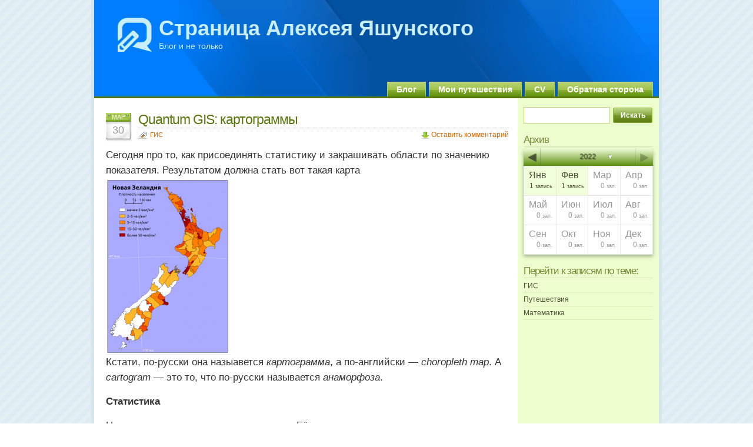

--- FILE ---
content_type: text/html; charset=UTF-8
request_url: https://alexey.yashunsky.ru/2013/03/30/1523/
body_size: 115480
content:
<!DOCTYPE html PUBLIC "-//W3C//DTD XHTML 1.0 Transitional//EN" "http://www.w3.org/TR/xhtml1/DTD/xhtml1-transitional.dtd">
<html xmlns="http://www.w3.org/1999/xhtml">

<head profile="http://gmpg.org/xfn/11">
<meta http-equiv="Content-Type" content="text/html; charset=UTF-8" />

<title>Страница Алексея Яшунского  &raquo; Blog Archive   &raquo; Quantum GIS: картограммы</title>

<meta name="generator" content="WordPress 6.4.7" /> <!-- leave this for stats -->

<link rel="stylesheet" href="https://alexey.yashunsky.ru/wp-content/themes/glossyblue/style.css" type="text/css" media="all" />
<link rel="stylesheet" href="https://alexey.yashunsky.ru/wp-content/themes/glossyblue/print.css" type="text/css" media="print" />
<link rel="alternate" type="application/rss+xml" title="Страница Алексея Яшунского RSS Feed" href="https://alexey.yashunsky.ru/feed/" />
<link rel="pingback" href="https://alexey.yashunsky.ru/xmlrpc.php" />

<meta name='robots' content='max-image-preview:large' />
<link rel="alternate" type="application/rss+xml" title="Страница Алексея Яшунского &raquo; Лента комментариев к &laquo;Quantum GIS: картограммы&raquo;" href="https://alexey.yashunsky.ru/2013/03/30/1523/feed/" />
<link rel='stylesheet' id='wp-block-library-css' href='https://alexey.yashunsky.ru/wp-includes/css/dist/block-library/style.min.css?ver=6.4.7' type='text/css' media='all' />
<style id='classic-theme-styles-inline-css' type='text/css'>
/*! This file is auto-generated */
.wp-block-button__link{color:#fff;background-color:#32373c;border-radius:9999px;box-shadow:none;text-decoration:none;padding:calc(.667em + 2px) calc(1.333em + 2px);font-size:1.125em}.wp-block-file__button{background:#32373c;color:#fff;text-decoration:none}
</style>
<style id='global-styles-inline-css' type='text/css'>
body{--wp--preset--color--black: #000000;--wp--preset--color--cyan-bluish-gray: #abb8c3;--wp--preset--color--white: #ffffff;--wp--preset--color--pale-pink: #f78da7;--wp--preset--color--vivid-red: #cf2e2e;--wp--preset--color--luminous-vivid-orange: #ff6900;--wp--preset--color--luminous-vivid-amber: #fcb900;--wp--preset--color--light-green-cyan: #7bdcb5;--wp--preset--color--vivid-green-cyan: #00d084;--wp--preset--color--pale-cyan-blue: #8ed1fc;--wp--preset--color--vivid-cyan-blue: #0693e3;--wp--preset--color--vivid-purple: #9b51e0;--wp--preset--gradient--vivid-cyan-blue-to-vivid-purple: linear-gradient(135deg,rgba(6,147,227,1) 0%,rgb(155,81,224) 100%);--wp--preset--gradient--light-green-cyan-to-vivid-green-cyan: linear-gradient(135deg,rgb(122,220,180) 0%,rgb(0,208,130) 100%);--wp--preset--gradient--luminous-vivid-amber-to-luminous-vivid-orange: linear-gradient(135deg,rgba(252,185,0,1) 0%,rgba(255,105,0,1) 100%);--wp--preset--gradient--luminous-vivid-orange-to-vivid-red: linear-gradient(135deg,rgba(255,105,0,1) 0%,rgb(207,46,46) 100%);--wp--preset--gradient--very-light-gray-to-cyan-bluish-gray: linear-gradient(135deg,rgb(238,238,238) 0%,rgb(169,184,195) 100%);--wp--preset--gradient--cool-to-warm-spectrum: linear-gradient(135deg,rgb(74,234,220) 0%,rgb(151,120,209) 20%,rgb(207,42,186) 40%,rgb(238,44,130) 60%,rgb(251,105,98) 80%,rgb(254,248,76) 100%);--wp--preset--gradient--blush-light-purple: linear-gradient(135deg,rgb(255,206,236) 0%,rgb(152,150,240) 100%);--wp--preset--gradient--blush-bordeaux: linear-gradient(135deg,rgb(254,205,165) 0%,rgb(254,45,45) 50%,rgb(107,0,62) 100%);--wp--preset--gradient--luminous-dusk: linear-gradient(135deg,rgb(255,203,112) 0%,rgb(199,81,192) 50%,rgb(65,88,208) 100%);--wp--preset--gradient--pale-ocean: linear-gradient(135deg,rgb(255,245,203) 0%,rgb(182,227,212) 50%,rgb(51,167,181) 100%);--wp--preset--gradient--electric-grass: linear-gradient(135deg,rgb(202,248,128) 0%,rgb(113,206,126) 100%);--wp--preset--gradient--midnight: linear-gradient(135deg,rgb(2,3,129) 0%,rgb(40,116,252) 100%);--wp--preset--font-size--small: 13px;--wp--preset--font-size--medium: 20px;--wp--preset--font-size--large: 36px;--wp--preset--font-size--x-large: 42px;--wp--preset--spacing--20: 0.44rem;--wp--preset--spacing--30: 0.67rem;--wp--preset--spacing--40: 1rem;--wp--preset--spacing--50: 1.5rem;--wp--preset--spacing--60: 2.25rem;--wp--preset--spacing--70: 3.38rem;--wp--preset--spacing--80: 5.06rem;--wp--preset--shadow--natural: 6px 6px 9px rgba(0, 0, 0, 0.2);--wp--preset--shadow--deep: 12px 12px 50px rgba(0, 0, 0, 0.4);--wp--preset--shadow--sharp: 6px 6px 0px rgba(0, 0, 0, 0.2);--wp--preset--shadow--outlined: 6px 6px 0px -3px rgba(255, 255, 255, 1), 6px 6px rgba(0, 0, 0, 1);--wp--preset--shadow--crisp: 6px 6px 0px rgba(0, 0, 0, 1);}:where(.is-layout-flex){gap: 0.5em;}:where(.is-layout-grid){gap: 0.5em;}body .is-layout-flow > .alignleft{float: left;margin-inline-start: 0;margin-inline-end: 2em;}body .is-layout-flow > .alignright{float: right;margin-inline-start: 2em;margin-inline-end: 0;}body .is-layout-flow > .aligncenter{margin-left: auto !important;margin-right: auto !important;}body .is-layout-constrained > .alignleft{float: left;margin-inline-start: 0;margin-inline-end: 2em;}body .is-layout-constrained > .alignright{float: right;margin-inline-start: 2em;margin-inline-end: 0;}body .is-layout-constrained > .aligncenter{margin-left: auto !important;margin-right: auto !important;}body .is-layout-constrained > :where(:not(.alignleft):not(.alignright):not(.alignfull)){max-width: var(--wp--style--global--content-size);margin-left: auto !important;margin-right: auto !important;}body .is-layout-constrained > .alignwide{max-width: var(--wp--style--global--wide-size);}body .is-layout-flex{display: flex;}body .is-layout-flex{flex-wrap: wrap;align-items: center;}body .is-layout-flex > *{margin: 0;}body .is-layout-grid{display: grid;}body .is-layout-grid > *{margin: 0;}:where(.wp-block-columns.is-layout-flex){gap: 2em;}:where(.wp-block-columns.is-layout-grid){gap: 2em;}:where(.wp-block-post-template.is-layout-flex){gap: 1.25em;}:where(.wp-block-post-template.is-layout-grid){gap: 1.25em;}.has-black-color{color: var(--wp--preset--color--black) !important;}.has-cyan-bluish-gray-color{color: var(--wp--preset--color--cyan-bluish-gray) !important;}.has-white-color{color: var(--wp--preset--color--white) !important;}.has-pale-pink-color{color: var(--wp--preset--color--pale-pink) !important;}.has-vivid-red-color{color: var(--wp--preset--color--vivid-red) !important;}.has-luminous-vivid-orange-color{color: var(--wp--preset--color--luminous-vivid-orange) !important;}.has-luminous-vivid-amber-color{color: var(--wp--preset--color--luminous-vivid-amber) !important;}.has-light-green-cyan-color{color: var(--wp--preset--color--light-green-cyan) !important;}.has-vivid-green-cyan-color{color: var(--wp--preset--color--vivid-green-cyan) !important;}.has-pale-cyan-blue-color{color: var(--wp--preset--color--pale-cyan-blue) !important;}.has-vivid-cyan-blue-color{color: var(--wp--preset--color--vivid-cyan-blue) !important;}.has-vivid-purple-color{color: var(--wp--preset--color--vivid-purple) !important;}.has-black-background-color{background-color: var(--wp--preset--color--black) !important;}.has-cyan-bluish-gray-background-color{background-color: var(--wp--preset--color--cyan-bluish-gray) !important;}.has-white-background-color{background-color: var(--wp--preset--color--white) !important;}.has-pale-pink-background-color{background-color: var(--wp--preset--color--pale-pink) !important;}.has-vivid-red-background-color{background-color: var(--wp--preset--color--vivid-red) !important;}.has-luminous-vivid-orange-background-color{background-color: var(--wp--preset--color--luminous-vivid-orange) !important;}.has-luminous-vivid-amber-background-color{background-color: var(--wp--preset--color--luminous-vivid-amber) !important;}.has-light-green-cyan-background-color{background-color: var(--wp--preset--color--light-green-cyan) !important;}.has-vivid-green-cyan-background-color{background-color: var(--wp--preset--color--vivid-green-cyan) !important;}.has-pale-cyan-blue-background-color{background-color: var(--wp--preset--color--pale-cyan-blue) !important;}.has-vivid-cyan-blue-background-color{background-color: var(--wp--preset--color--vivid-cyan-blue) !important;}.has-vivid-purple-background-color{background-color: var(--wp--preset--color--vivid-purple) !important;}.has-black-border-color{border-color: var(--wp--preset--color--black) !important;}.has-cyan-bluish-gray-border-color{border-color: var(--wp--preset--color--cyan-bluish-gray) !important;}.has-white-border-color{border-color: var(--wp--preset--color--white) !important;}.has-pale-pink-border-color{border-color: var(--wp--preset--color--pale-pink) !important;}.has-vivid-red-border-color{border-color: var(--wp--preset--color--vivid-red) !important;}.has-luminous-vivid-orange-border-color{border-color: var(--wp--preset--color--luminous-vivid-orange) !important;}.has-luminous-vivid-amber-border-color{border-color: var(--wp--preset--color--luminous-vivid-amber) !important;}.has-light-green-cyan-border-color{border-color: var(--wp--preset--color--light-green-cyan) !important;}.has-vivid-green-cyan-border-color{border-color: var(--wp--preset--color--vivid-green-cyan) !important;}.has-pale-cyan-blue-border-color{border-color: var(--wp--preset--color--pale-cyan-blue) !important;}.has-vivid-cyan-blue-border-color{border-color: var(--wp--preset--color--vivid-cyan-blue) !important;}.has-vivid-purple-border-color{border-color: var(--wp--preset--color--vivid-purple) !important;}.has-vivid-cyan-blue-to-vivid-purple-gradient-background{background: var(--wp--preset--gradient--vivid-cyan-blue-to-vivid-purple) !important;}.has-light-green-cyan-to-vivid-green-cyan-gradient-background{background: var(--wp--preset--gradient--light-green-cyan-to-vivid-green-cyan) !important;}.has-luminous-vivid-amber-to-luminous-vivid-orange-gradient-background{background: var(--wp--preset--gradient--luminous-vivid-amber-to-luminous-vivid-orange) !important;}.has-luminous-vivid-orange-to-vivid-red-gradient-background{background: var(--wp--preset--gradient--luminous-vivid-orange-to-vivid-red) !important;}.has-very-light-gray-to-cyan-bluish-gray-gradient-background{background: var(--wp--preset--gradient--very-light-gray-to-cyan-bluish-gray) !important;}.has-cool-to-warm-spectrum-gradient-background{background: var(--wp--preset--gradient--cool-to-warm-spectrum) !important;}.has-blush-light-purple-gradient-background{background: var(--wp--preset--gradient--blush-light-purple) !important;}.has-blush-bordeaux-gradient-background{background: var(--wp--preset--gradient--blush-bordeaux) !important;}.has-luminous-dusk-gradient-background{background: var(--wp--preset--gradient--luminous-dusk) !important;}.has-pale-ocean-gradient-background{background: var(--wp--preset--gradient--pale-ocean) !important;}.has-electric-grass-gradient-background{background: var(--wp--preset--gradient--electric-grass) !important;}.has-midnight-gradient-background{background: var(--wp--preset--gradient--midnight) !important;}.has-small-font-size{font-size: var(--wp--preset--font-size--small) !important;}.has-medium-font-size{font-size: var(--wp--preset--font-size--medium) !important;}.has-large-font-size{font-size: var(--wp--preset--font-size--large) !important;}.has-x-large-font-size{font-size: var(--wp--preset--font-size--x-large) !important;}
.wp-block-navigation a:where(:not(.wp-element-button)){color: inherit;}
:where(.wp-block-post-template.is-layout-flex){gap: 1.25em;}:where(.wp-block-post-template.is-layout-grid){gap: 1.25em;}
:where(.wp-block-columns.is-layout-flex){gap: 2em;}:where(.wp-block-columns.is-layout-grid){gap: 2em;}
.wp-block-pullquote{font-size: 1.5em;line-height: 1.6;}
</style>
<link rel='stylesheet' id='archives-cal-calendrier-css' href='https://alexey.yashunsky.ru/wp-content/plugins/archives-calendar-widget/themes/calendrier.css?ver=1.0.2' type='text/css' media='all' />
<script type="text/javascript" src="https://alexey.yashunsky.ru/wp-includes/js/jquery/jquery.min.js?ver=3.7.1" id="jquery-core-js"></script>
<script type="text/javascript" src="https://alexey.yashunsky.ru/wp-includes/js/jquery/jquery-migrate.min.js?ver=3.4.1" id="jquery-migrate-js"></script>
<script type="text/javascript" src="https://alexey.yashunsky.ru/wp-content/plugins/archives-calendar-widget/admin/js/jquery.archivesCW.min.js?ver=1.0.2" id="archivesCW-js"></script>
<link rel="https://api.w.org/" href="https://alexey.yashunsky.ru/wp-json/" /><link rel="alternate" type="application/json" href="https://alexey.yashunsky.ru/wp-json/wp/v2/posts/1523" /><link rel="EditURI" type="application/rsd+xml" title="RSD" href="https://alexey.yashunsky.ru/xmlrpc.php?rsd" />
<meta name="generator" content="WordPress 6.4.7" />
<link rel="canonical" href="https://alexey.yashunsky.ru/2013/03/30/1523/" />
<link rel='shortlink' href='https://alexey.yashunsky.ru/?p=1523' />
<link rel="alternate" type="application/json+oembed" href="https://alexey.yashunsky.ru/wp-json/oembed/1.0/embed?url=https%3A%2F%2Falexey.yashunsky.ru%2F2013%2F03%2F30%2F1523%2F" />
<link rel="alternate" type="text/xml+oembed" href="https://alexey.yashunsky.ru/wp-json/oembed/1.0/embed?url=https%3A%2F%2Falexey.yashunsky.ru%2F2013%2F03%2F30%2F1523%2F&#038;format=xml" />
<script type="text/javascript">
	jQuery(document).ready(function($){
	$('.calendar-archives').archivesCW();
});
</script><!-- WP Favicon -->
<link rel="shortcut icon" href="https://alexey.yashunsky.ru/favicon.ico" type="image/x-icon" />
<link rel="icon"          href="https://alexey.yashunsky.ru/favicon.gif" type="image/gif"    />
<!-- /WP Favicon -->
		<style type="text/css" id="wp-custom-css">
			p.justify{
	text-align:justify;
}
.entry {
  font-size: 140%;
	line-height: 160%;
}		</style>
		<!-- ## NXS/OG ## --><!-- ## NXSOGTAGS ## --><!-- ## NXS/OG ## -->
</head>
<body>
<div id="page">
  <div id="header">
    <div id="headerimg">
	  <h1><a href="https://alexey.yashunsky.ru/">Страница Алексея Яшунского</a></h1>
	  <div class="description">Блог и не только</div>
	</div>
	<ul id="nav">
	  <li class="page_item"><a href="https://alexey.yashunsky.ru/" title="Блог">Блог</a></li>
	  <li class="page_item page-item-547"><a href="https://alexey.yashunsky.ru/%d0%bc%d0%be%d0%b8-%d0%bf%d1%83%d1%82%d0%b5%d1%88%d0%b5%d1%81%d1%82%d0%b2%d0%b8%d1%8f/">Мои путешествия</a></li>
<li class="page_item page-item-596"><a href="https://alexey.yashunsky.ru/cv/">CV</a></li>
<li class="page_item page-item-587"><a href="https://alexey.yashunsky.ru/%d0%be%d0%b1%d1%80%d0%b0%d1%82%d0%bd%d0%b0%d1%8f-%d1%81%d1%82%d0%be%d1%80%d0%be%d0%bd%d0%b0/">Обратная сторона</a></li>
	</ul>
  </div>
  <!--/header -->
  <div id="content">
  
    
    <div class="post" id="post-1523">
	  <div class="post-date"><span class="post-month">Мар</span> <span class="post-day">30</span></div>
	  <div class="post-title">
	  <h2><a href="https://alexey.yashunsky.ru/2013/03/30/1523/" rel="bookmark" title="Постоянная ссылка на Quantum GIS: картограммы">Quantum GIS: картограммы</a></h2>
		<span class="post-cat"><a href="https://alexey.yashunsky.ru/category/%d0%b3%d0%b8%d1%81/" rel="category tag">ГИС</a></span> <span class="mini-add-comment"><a href="#respond">Оставить комментарий</a></span>
	  </div>
	  <div class="entry">
		<p>Сегодня про то, как присоединять статистику и закрашивать области по значению показателя. Результатом должна стать вот такая карта<br />
<a href="https://alexey.yashunsky.ru/wp-content/uploads/2013/03/density.png"><img fetchpriority="high" decoding="async" src="https://alexey.yashunsky.ru/wp-content/uploads/2013/03/density-211x300.png" alt="" title="density" width="211" height="300" class="aligncenter size-medium wp-image-1357" srcset="https://alexey.yashunsky.ru/wp-content/uploads/2013/03/density-211x300.png 211w, https://alexey.yashunsky.ru/wp-content/uploads/2013/03/density.png 524w" sizes="(max-width: 211px) 100vw, 211px" /></a><br />
Кстати, по-русски она назыавется <em>картограмма</em>, а по-английски — <em>choropleth map</em>. А <em>cartogram</em> — это то, что по-русски называется <em>анаморфоза</em>.<br />
<span id="more-1523"></span></p>
<p><strong>Статистика</strong></p>
<p>На этот раз стоит начать со статистики. Её поиск часто — отдельная история, но с Новой Зеландией всё не так плохо, как бывает с другими странами. И дело даже не в том, что статистика есть, а в том, что названия территориальных образований, к счастью, отличаются единством написания. Почему это важно, станет понятно чуть позже.</p>
<p>Статистику по населению я взял <a href="http://www.stats.govt.nz/browse_for_stats/population/estimates_and_projections/SubnationalPopulationEstimates_HOTPYe30Jun12.aspx">здесь</a> в файле <a href="http://www.stats.govt.nz/~/media/Statistics/Browse%20for%20stats/SubnationalPopulationEstimates/HOTPYe30Jun12/snpe-at30jun12-all-tables-prov.xls">xls</a>.</p>
<p>Там на третьем листе (Table 2) есть разбивка населения по дистриктам — это второй уровень АТД.<br />
<a href="https://alexey.yashunsky.ru/wp-content/uploads/2013/03/screenshot3_1.png"><img decoding="async" src="https://alexey.yashunsky.ru/wp-content/uploads/2013/03/screenshot3_1-300x168.png" alt="" title="screenshot3_1" width="300" height="168" class="aligncenter size-medium wp-image-1527" srcset="https://alexey.yashunsky.ru/wp-content/uploads/2013/03/screenshot3_1-300x168.png 300w, https://alexey.yashunsky.ru/wp-content/uploads/2013/03/screenshot3_1.png 1024w" sizes="(max-width: 300px) 100vw, 300px" /></a></p>
<p><strong>Векторные основы с АТД</strong></p>
<p>Второго уровня АТД нет на NaturalEarthData, поэтому его придётся поискать в другом месте. Шейпы с АТД по всем странам мира лежат на <a href="http://www.gadm.org">www.gadm.org</a>. Их качество периодически вызывает некоторые нарекания (вероятно, причина в том, что это краудсорсинг), но хотя бы в качестве «точки отправления» для составления правильных карт с сеткой АТД эти шейпы вполне годятся. </p>
<p>Архив с сайта содержит шейпы с нулевым (вся страна), первым (регионы), вторым (дистрикты) и даже третьим (территориальные образования) уровнями АТД. Правда, как выясняется, у третьего не прописаны в атрибутивной таблице никакие признаки, так что прежде, чем им пользоваться надо ещё его пообрабатывать, а вот второй уровень, который нам и нужен вполне нам подходит.</p>
<p>После отключения группы слоёв от предыдущей карты (административного деления НЗ) и загрузке файла NZL_adm2 окно ГИС выглядит вот так:<br />
<a href="https://alexey.yashunsky.ru/wp-content/uploads/2013/03/screenshot3_2.png"><img decoding="async" src="https://alexey.yashunsky.ru/wp-content/uploads/2013/03/screenshot3_2-300x168.png" alt="" title="screenshot3_2" width="300" height="168" class="aligncenter size-medium wp-image-1529" srcset="https://alexey.yashunsky.ru/wp-content/uploads/2013/03/screenshot3_2-300x168.png 300w, https://alexey.yashunsky.ru/wp-content/uploads/2013/03/screenshot3_2.png 1024w" sizes="(max-width: 300px) 100vw, 300px" /></a></p>
<p><strong>Упрощение геометрии</strong></p>
<p>Шейп-файл занимает 5 с лишним мегабайт и грузится (а потом ещё перепроецируется) довольно ощутимое время. Причина этого в том, что он очень детальный. Для нашего масштаба вполне можно некоторые детали выкинуть, упростить контуры границ.</p>
<p>Выбирая в меню «Вектор» — «Обработка геометрии» — «Упростить геометрию», попадаем в диалоговое окно:<br />
<a href="https://alexey.yashunsky.ru/wp-content/uploads/2013/03/screenshot3_3.png"><img loading="lazy" decoding="async" src="https://alexey.yashunsky.ru/wp-content/uploads/2013/03/screenshot3_3-300x217.png" alt="" title="screenshot3_3" width="300" height="217" class="aligncenter size-medium wp-image-1530" srcset="https://alexey.yashunsky.ru/wp-content/uploads/2013/03/screenshot3_3-300x217.png 300w, https://alexey.yashunsky.ru/wp-content/uploads/2013/03/screenshot3_3.png 408w" sizes="(max-width: 300px) 100vw, 300px" /></a><br />
Самым важным и не вполне очевидным параметром является поле «Порог упрощения». При его заполнении стоит помнить о том, что у нас слой хранится в системе координат WGS84, где единицы измерения градусы. Вписывая в это поле 0,01 , я прошу упрощать все элементы, которые имеют «размер» меньше одной сотой градуса. Чтобы понять «масштаб бедствия», можно считать, что градус — это очень примерно 100 км, так что я попросил выкинуть всё, что меньше 1км. После этого преобразования вид карты практически не изменился:<br />
<a href="https://alexey.yashunsky.ru/wp-content/uploads/2013/03/screenshot3_4.png"><img loading="lazy" decoding="async" src="https://alexey.yashunsky.ru/wp-content/uploads/2013/03/screenshot3_4-300x168.png" alt="" title="screenshot3_4" width="300" height="168" class="aligncenter size-medium wp-image-1531" srcset="https://alexey.yashunsky.ru/wp-content/uploads/2013/03/screenshot3_4-300x168.png 300w, https://alexey.yashunsky.ru/wp-content/uploads/2013/03/screenshot3_4.png 1024w" sizes="(max-width: 300px) 100vw, 300px" /></a><br />
Однако теперь она занимает меньше 200 килобайт и быстро грузится. Старый подробный слой NZL_adm2, естественно, можно удалить.</p>
<p><strong>Соединение информации</strong></p>
<p>В атрибутивной таблице этого слоя прописаны названия дистриктов в поле NAME_2:<a href="https://alexey.yashunsky.ru/wp-content/uploads/2013/03/screenshot3_5.png"><img loading="lazy" decoding="async" src="https://alexey.yashunsky.ru/wp-content/uploads/2013/03/screenshot3_5-300x168.png" alt="" title="screenshot3_5" width="300" height="168" class="aligncenter size-medium wp-image-1532" srcset="https://alexey.yashunsky.ru/wp-content/uploads/2013/03/screenshot3_5-300x168.png 300w, https://alexey.yashunsky.ru/wp-content/uploads/2013/03/screenshot3_5.png 1024w" sizes="(max-width: 300px) 100vw, 300px" /></a><br />
На наше счастье, они практически совпадают с названиями дистриктов в xls-файле. Только в xls ещё добавлены слова district и  city после названий, но их легко убрать с помощью поиска и замены. Нужные мне данные из xls (названия дистриктов и население в 2012 году) я копирую в новый файл:<br />
<a href="https://alexey.yashunsky.ru/wp-content/uploads/2013/03/screenshot3_6.png"><img loading="lazy" decoding="async" src="https://alexey.yashunsky.ru/wp-content/uploads/2013/03/screenshot3_6-300x168.png" alt="" title="screenshot3_6" width="300" height="168" class="aligncenter size-medium wp-image-1533" srcset="https://alexey.yashunsky.ru/wp-content/uploads/2013/03/screenshot3_6-300x168.png 300w, https://alexey.yashunsky.ru/wp-content/uploads/2013/03/screenshot3_6.png 1024w" sizes="(max-width: 300px) 100vw, 300px" /></a><br />
Названия столбцов (DNAME и POP2012) я выбрал сам для своего удобства. Теперь этот файл я сохраняю в формате CSV (значения, разделённые запятыми). (Справедливости ради надо сказать, что всевозможные офисы по умолчанию разделяют не запятыми, а точками с запятой, но нас это тоже устраивает.) Вообще, создание такого CSV, чтобы QGIS его правильно понял, иногда становится похоже на шаманство, но самым главным элементом этого шаманства является создание csvt-файла. Во-первых, <strong>настоятельно рекомендую</strong> называть csv-файл латинскими буквами без пробелов. В той же папке, где лежит csv-файл, надо создать csvt-файл: называться он должен так же, только вместо последних трёх букв (расширения) csv должны стоять четыре буквы csvt. Если у вас Windows, расширения файлов не показываются, и вы не знаете, как это включить, а всё это вам мешает создать csvt-файл, можно просто взять <a href='https://alexey.yashunsky.ru/wp-content/uploads/2013/03/NZ_pop2012.zip'>здесь</a> архив с двумя файлами NZ_pop2012.csv и NZ_pop2012.csvt, которые я использовал, чтобы воспользоваться ими для этой или какой-то другой карты. При этом csvt-файл надо будет переименовать и отредактировать Блокнотом.</p>
<p>В csvt-файле прописываются типы данных, которые хранятся в столбцах. Типов данных бывает три: "String" — текст, "Integer" — целые числа, "Real" — действительные числа. В файле должна быть строчка, в которой через запятую <em>без пробелов</em> перечислены типы каждого из столбцов. В моём случае столбцов два, поэтому в файле одна строчка:</p>
<p>"String","Integer"</p>
<p>Если бы было больше столбцов с данными, было бы больше типов перечислено. Хозяйке на заметку: если вдруг вам надо воспользоваться типом "Real", стоит помнить о том, что десятичным разделителем в QGIS является точка, а не запятая.</p>
<p>После того, как csvt-файл создан и отредактирован, можно загружать наши данные в ГИС. Делается это той же самой кнопкой, что и добавление слоёв, только при выборе типа файла надо вместо  «ESRI shape-файлы» указать тип файлов «CSV»:<br />
<a href="https://alexey.yashunsky.ru/wp-content/uploads/2013/03/screenshot3_7.png"><img loading="lazy" decoding="async" src="https://alexey.yashunsky.ru/wp-content/uploads/2013/03/screenshot3_7-300x161.png" alt="" title="screenshot3_7" width="300" height="161" class="aligncenter size-medium wp-image-1535" srcset="https://alexey.yashunsky.ru/wp-content/uploads/2013/03/screenshot3_7-300x161.png 300w, https://alexey.yashunsky.ru/wp-content/uploads/2013/03/screenshot3_7.png 1024w" sizes="(max-width: 300px) 100vw, 300px" /></a><br />
После загрузки csv-файла он появится в списке слоёв с иконкой в виде таблички. Пространственных данных у этого «слоя» нет, но его атрибутивную таблицу можно открыть. Если с csvt-файлом всё получилось, то во второй колонке таблицы числа должны быть выровнены по правому краю:<br />
<a href="https://alexey.yashunsky.ru/wp-content/uploads/2013/03/screenshot3_8.png"><img loading="lazy" decoding="async" src="https://alexey.yashunsky.ru/wp-content/uploads/2013/03/screenshot3_8-300x168.png" alt="" title="screenshot3_8" width="300" height="168" class="aligncenter size-medium wp-image-1536" srcset="https://alexey.yashunsky.ru/wp-content/uploads/2013/03/screenshot3_8-300x168.png 300w, https://alexey.yashunsky.ru/wp-content/uploads/2013/03/screenshot3_8.png 1024w" sizes="(max-width: 300px) 100vw, 300px" /></a><br />
Если вдруг числа слева, то это значит, что ГИС их восприняла как текст, и что-то не так с csvt-файлом.</p>
<p>Если с числами всё хорошо, то их можно привязывать к векторной основе NZ_admin2. Для этого надо открыть свойства слоя NZ_admin2 (например, двойным щелчком по названию слоя в списке) и выбрать вкладку «Связи»:<br />
<a href="https://alexey.yashunsky.ru/wp-content/uploads/2013/03/screenshot3_9.png"><img loading="lazy" decoding="async" src="https://alexey.yashunsky.ru/wp-content/uploads/2013/03/screenshot3_9-300x210.png" alt="" title="screenshot3_9" width="300" height="210" class="aligncenter size-medium wp-image-1539" srcset="https://alexey.yashunsky.ru/wp-content/uploads/2013/03/screenshot3_9-300x210.png 300w, https://alexey.yashunsky.ru/wp-content/uploads/2013/03/screenshot3_9.png 821w" sizes="(max-width: 300px) 100vw, 300px" /></a><br />
Здесь надо добавить новую связь нажатием на кнопку с плюсом. Откроется диалоговое окно:<br />
<a href="https://alexey.yashunsky.ru/wp-content/uploads/2013/03/screenshot3_10.png"><img loading="lazy" decoding="async" src="https://alexey.yashunsky.ru/wp-content/uploads/2013/03/screenshot3_10-300x180.png" alt="" title="screenshot3_10" width="300" height="180" class="aligncenter size-medium wp-image-1540" srcset="https://alexey.yashunsky.ru/wp-content/uploads/2013/03/screenshot3_10-300x180.png 300w, https://alexey.yashunsky.ru/wp-content/uploads/2013/03/screenshot3_10.png 375w" sizes="(max-width: 300px) 100vw, 300px" /></a><br />
Связанный слой — это тот, слой из которого мы хотим добавить данные. В нашем случае — NZ_pop2012. Дальше идут два названия столбцов: один из привязываемого слоя, другой — из того, к которому привязывают (в нашем случае — NZ_admin2). Это те два столбца, по совпадению значений в которых будут сопоставляться данные. Здесь я выбираю в «Поле для объединения» DNAME, а в «Целевом поле» — NAME_2. Это означает, что в конце строчки, в которой в таблице слоя NZ_admin2 в поле NAME_2 стоит, например Auckland будет дописаны значения из той строчки, второй таблицы, у которой Auckland записано в столбце DNAME. </p>
<p>После того, как эта связь добавлена, можно посмотреть на атрибутивную таблицу слоя NZ_admin2 и увидеть, что справа в ней появилась новая колонка POP2012:<a href="https://alexey.yashunsky.ru/wp-content/uploads/2013/03/screenshot3_11.png"><img loading="lazy" decoding="async" src="https://alexey.yashunsky.ru/wp-content/uploads/2013/03/screenshot3_11-300x168.png" alt="" title="screenshot3_11" width="300" height="168" class="aligncenter size-medium wp-image-1541" srcset="https://alexey.yashunsky.ru/wp-content/uploads/2013/03/screenshot3_11-300x168.png 300w, https://alexey.yashunsky.ru/wp-content/uploads/2013/03/screenshot3_11.png 1024w" sizes="(max-width: 300px) 100vw, 300px" /></a><br />
В большинстве строчек напротив дистрикта написано его население.<br />
Правда, у некоторых строчек там написано NULL, что означает, что данные по населению сопоставить не удалось. Такие строчки, во-первых оказались напротив всяких островов, находящихся под юрисдикцией НЗ, во-вторых у Hastings city, Hutt city, а в третьих — у пригородов Окленда (Franklin, Manukau, Rodney, Waitakere), причём Franklin состоит из двух кусочков.</p>
<p>Прежде, чем двигаться дальше, стоит эти неприятности поправить. Прежде всего, удалим на время связь между слоей NZ_admin2 и csv-файлом (во вкладке «Связи» свойств слоя выбираем связь и нажимаем на кнопку с зелёным минусом). Теперь внесём исправления в слой NZ_admin2. Изучение файла со статистикой и сторонних источников показывают, что все пригороды Окленда надо присоединить к городу, Hastings city присоеднить к Hastings, а Hutt city переименовать в Lower Hutt. Самое простое — это переименование, на нём я останавливаться не буду.</p>
<p>Объединение регионов проведём на примере Окленда. Наверху атрибутивной таблицы перечислены 5 «кусочков» Окленда, которые нам надо объединить, а ещё 6-й кусочек — фрагмент Franklin из региона Waikato находится где-то внизу. Выберем первые пять строчек таблицы, удерживая Shift и нажимая сначала на цифру 0 слева от первой строки, а затем на цифру 4 слева от пятой:<br />
<a href="https://alexey.yashunsky.ru/wp-content/uploads/2013/03/screenshot3_12.png"><img loading="lazy" decoding="async" src="https://alexey.yashunsky.ru/wp-content/uploads/2013/03/screenshot3_12-300x168.png" alt="" title="screenshot3_12" width="300" height="168" class="aligncenter size-medium wp-image-1542" srcset="https://alexey.yashunsky.ru/wp-content/uploads/2013/03/screenshot3_12-300x168.png 300w, https://alexey.yashunsky.ru/wp-content/uploads/2013/03/screenshot3_12.png 1024w" sizes="(max-width: 300px) 100vw, 300px" /></a><br />
Теперь пролистаем таблицу вниз до Franklin в Waikato и добавим его к выделению, удерживая Ctrl и нажав на кнопку слева от его строчки:<br />
<a href="https://alexey.yashunsky.ru/wp-content/uploads/2013/03/screenshot3_13.png"><img loading="lazy" decoding="async" src="https://alexey.yashunsky.ru/wp-content/uploads/2013/03/screenshot3_13-300x168.png" alt="" title="screenshot3_13" width="300" height="168" class="aligncenter size-medium wp-image-1543" srcset="https://alexey.yashunsky.ru/wp-content/uploads/2013/03/screenshot3_13-300x168.png 300w, https://alexey.yashunsky.ru/wp-content/uploads/2013/03/screenshot3_13.png 1024w" sizes="(max-width: 300px) 100vw, 300px" /></a><br />
Если всё сделано правильно, то выделенные регионы должны выглядеть на карте так:<br />
<a href="https://alexey.yashunsky.ru/wp-content/uploads/2013/03/screenshot3_14.png"><img loading="lazy" decoding="async" src="https://alexey.yashunsky.ru/wp-content/uploads/2013/03/screenshot3_14-300x168.png" alt="" title="screenshot3_14" width="300" height="168" class="aligncenter size-medium wp-image-1544" srcset="https://alexey.yashunsky.ru/wp-content/uploads/2013/03/screenshot3_14-300x168.png 300w, https://alexey.yashunsky.ru/wp-content/uploads/2013/03/screenshot3_14.png 1024w" sizes="(max-width: 300px) 100vw, 300px" /></a><br />
Теперь открываем слой NZ_admin2 для редактирования и нажимаем на кнопку «Объединить выбранные объекты» <img loading="lazy" decoding="async" src="https://alexey.yashunsky.ru/wp-content/uploads/2013/03/button3_1.png" alt="" title="button3_1" width="34" height="31" class="alignnone size-full wp-image-1545" /> (первая из двух одинаково выглядящих кнопок), после чего откроется окно, спрашивающее, что делать с атрибутами объектов при объединении:<br />
<a href="https://alexey.yashunsky.ru/wp-content/uploads/2013/03/screenshot3_15.png"><img loading="lazy" decoding="async" src="https://alexey.yashunsky.ru/wp-content/uploads/2013/03/screenshot3_15-300x144.png" alt="" title="screenshot3_15" width="300" height="144" class="aligncenter size-medium wp-image-1546" srcset="https://alexey.yashunsky.ru/wp-content/uploads/2013/03/screenshot3_15-300x144.png 300w, https://alexey.yashunsky.ru/wp-content/uploads/2013/03/screenshot3_15.png 933w" sizes="(max-width: 300px) 100vw, 300px" /></a><br />
Вариант, который предложен по умолчанию меня устраивает (в NAME_2 написано Auckland, но если не подходит, можно выбрать нужную строчку, нажав слева от неё, а затем нажать на кнопку «Использовать атрибуты выбранного объекта»). Если теперь сохранить слой, закрыть режим редактирования и выбрать Окленд, становится видно, что он единый и целый (хоть и с «дырками»):<br />
<a href="https://alexey.yashunsky.ru/wp-content/uploads/2013/03/screenshot3_16.png"><img loading="lazy" decoding="async" src="https://alexey.yashunsky.ru/wp-content/uploads/2013/03/screenshot3_16-300x168.png" alt="" title="screenshot3_16" width="300" height="168" class="aligncenter size-medium wp-image-1547" srcset="https://alexey.yashunsky.ru/wp-content/uploads/2013/03/screenshot3_16-300x168.png 300w, https://alexey.yashunsky.ru/wp-content/uploads/2013/03/screenshot3_16.png 1024w" sizes="(max-width: 300px) 100vw, 300px" /></a><br />
Аналогично присоединяем Hastings city к Hastings. Теперь, если связать слой NZ_admin2 с NZ_pop2012 значение NULL окажется уже только у всяких тихоокеанских островов, которые нам не нужны.</p>
<p>При включённой связи нажимаем правой кнопкой на слой NZ_admin2 и выбираем «Сохранить как...»: в новом слое (я его назвал NZ_populat) информация о населении будет уже полноправной частью атрибутивной таблицы. Слой NZ_admin2 и таблицу NZ_pop2012 теперь можно удалить из списка слоёв.</p>
<p><strong>Вычисление площади</strong></p>
<p>В принципе, можно было бы взять значения площадей дистриктов из какого-то стороннего источника и также привязать их к слою, или вообще посчитать плотности населения по дистриктам в электронных таблицах и сразу привязывать к слою не население, а значения плотности. Но я хочу воспользоваться возможностью показать, как площади считаются в самой ГИС.</p>
<p>Для того, чтобы это сделать надо перевести слой в равноплощадную проекцию. Мне нравится Equal Area Cylindrical: NSIDC EASE-Grid Global (EPSG:3410). Для того, чтобы сохранить слой в эту проекцию, надо выбрать «Сохранить как...» и в окне указать её, выбрав из списка.</p>
<p>Добавлять новый слой на карту не надо, лучше вообще запустить ещё одно окно QGIS и работать в нём отдельно от первого. Загруженный в отдельное окно этот слой выглядит так:<br />
<a href="https://alexey.yashunsky.ru/wp-content/uploads/2013/03/screenshot3_17.png"><img loading="lazy" decoding="async" src="https://alexey.yashunsky.ru/wp-content/uploads/2013/03/screenshot3_17-300x168.png" alt="" title="screenshot3_17" width="300" height="168" class="aligncenter size-medium wp-image-1548" srcset="https://alexey.yashunsky.ru/wp-content/uploads/2013/03/screenshot3_17-300x168.png 300w, https://alexey.yashunsky.ru/wp-content/uploads/2013/03/screenshot3_17.png 1024w" sizes="(max-width: 300px) 100vw, 300px" /></a><br />
Теперь, чтобы вычислить площади регионов, надо зайти в атрибутивную таблицу, открыть её для редактирования и включить калькулятор.</p>
<p>В калькуляторе надо создать новое поле AREA, типа «Действительное число (real)» с размером 10 точностью 4 (4 — количество знаков после запятой), а в поле для выражения вписать $area/1000000 (или выбрать функцию $area из списка функций в левом столбце, в разделе «Геометрические»):<br />
<a href="https://alexey.yashunsky.ru/wp-content/uploads/2013/03/screenshot3_18.png"><img loading="lazy" decoding="async" src="https://alexey.yashunsky.ru/wp-content/uploads/2013/03/screenshot3_18-300x250.png" alt="" title="screenshot3_18" width="300" height="250" class="aligncenter size-medium wp-image-1549" srcset="https://alexey.yashunsky.ru/wp-content/uploads/2013/03/screenshot3_18-300x250.png 300w, https://alexey.yashunsky.ru/wp-content/uploads/2013/03/screenshot3_18.png 689w" sizes="(max-width: 300px) 100vw, 300px" /></a><br />
На миллион мы делим потому, что единицами измерения карты являются метры, и чтобы перевести из м² в км² надо разделить на 1000².</p>
<p>Если всё прошло успешно, то после сохранения атрибутивная таблица в своём правом конце должна выглядеть так:<br />
<a href="https://alexey.yashunsky.ru/wp-content/uploads/2013/03/screenshot3_19.png"><img loading="lazy" decoding="async" src="https://alexey.yashunsky.ru/wp-content/uploads/2013/03/screenshot3_19-300x168.png" alt="" title="screenshot3_19" width="300" height="168" class="aligncenter size-medium wp-image-1550" srcset="https://alexey.yashunsky.ru/wp-content/uploads/2013/03/screenshot3_19-300x168.png 300w, https://alexey.yashunsky.ru/wp-content/uploads/2013/03/screenshot3_19.png 1024w" sizes="(max-width: 300px) 100vw, 300px" /></a></p>
<p>Закрепить успех можно, посчитав плотность здесь же, зайдя снова в калькулятор и создав новое поле (например, DENSITY) типа действительное число, значение которого вычисляется как POP2012/AREA.</p>
<p>Вместе с этим полем таблица выглядит так:<br />
<a href="https://alexey.yashunsky.ru/wp-content/uploads/2013/03/screenshot3_20.png"><img loading="lazy" decoding="async" src="https://alexey.yashunsky.ru/wp-content/uploads/2013/03/screenshot3_20-300x168.png" alt="" title="screenshot3_20" width="300" height="168" class="aligncenter size-medium wp-image-1551" srcset="https://alexey.yashunsky.ru/wp-content/uploads/2013/03/screenshot3_20-300x168.png 300w, https://alexey.yashunsky.ru/wp-content/uploads/2013/03/screenshot3_20.png 1024w" sizes="(max-width: 300px) 100vw, 300px" /></a></p>
<p>Тепреь можно сохранить получившийся слой в систему координат WGS84 (я его назвал NZ_populat2), добавить его в наш проект со всеми остальными слоями и там уже работать с ним дальше.</p>
<p><strong>Собственно картограммы</strong></p>
<p>Отображение регионов в виде картограммы настраивается во владке «Стиль» свойств слоя. Вместо обычного знака надо выбрать в выпадающем меню «Градуированный знак»: <img loading="lazy" decoding="async" src="https://alexey.yashunsky.ru/wp-content/uploads/2013/03/button3_2.png" alt="" title="button3_2" width="205" height="38" class="alignnone size-full wp-image-1552" />. Далее настраиваются параметры градуированного знака.<br />
С настройками «Поля» и «Градиента» всё довольно понятно. Особое внимание стоит уделить полю «Знак». Понятно, что цвет закраски будет меняться, поэтому настраивать его нет смысла. Однако, например, цвет обводки вполне имеет смысл настроить, и это делается именно нажатием на кнопку знак. Я решил, что буду рисовать дистрикты вообще без обводки и настроил её толщину на ноль:<br />
<a href="https://alexey.yashunsky.ru/wp-content/uploads/2013/03/screenshot3_21.png"><img loading="lazy" decoding="async" src="https://alexey.yashunsky.ru/wp-content/uploads/2013/03/screenshot3_21-300x199.png" alt="" title="screenshot3_21" width="300" height="199" class="aligncenter size-medium wp-image-1554" srcset="https://alexey.yashunsky.ru/wp-content/uploads/2013/03/screenshot3_21-300x199.png 300w, https://alexey.yashunsky.ru/wp-content/uploads/2013/03/screenshot3_21.png 685w" sizes="(max-width: 300px) 100vw, 300px" /></a><br />
После всех настроек и выбора подходящего градиента окно настроек выглядит так:<br />
<a href="https://alexey.yashunsky.ru/wp-content/uploads/2013/03/screenshot3_22.png"><img loading="lazy" decoding="async" src="https://alexey.yashunsky.ru/wp-content/uploads/2013/03/screenshot3_22-300x210.png" alt="" title="screenshot3_22" width="300" height="210" class="aligncenter size-medium wp-image-1555" srcset="https://alexey.yashunsky.ru/wp-content/uploads/2013/03/screenshot3_22-300x210.png 300w, https://alexey.yashunsky.ru/wp-content/uploads/2013/03/screenshot3_22.png 821w" sizes="(max-width: 300px) 100vw, 300px" /></a><br />
Теперь можно немного поправить диапазоны и поменять метки, чтобы потом не возиться с легендой:<br />
<a href="https://alexey.yashunsky.ru/wp-content/uploads/2013/03/screenshot3_23.png"><img loading="lazy" decoding="async" src="https://alexey.yashunsky.ru/wp-content/uploads/2013/03/screenshot3_23-300x210.png" alt="" title="screenshot3_23" width="300" height="210" class="aligncenter size-medium wp-image-1563" srcset="https://alexey.yashunsky.ru/wp-content/uploads/2013/03/screenshot3_23-300x210.png 300w, https://alexey.yashunsky.ru/wp-content/uploads/2013/03/screenshot3_23.png 821w" sizes="(max-width: 300px) 100vw, 300px" /></a><br />
Теперь карта выглядит так:<br />
<a href="https://alexey.yashunsky.ru/wp-content/uploads/2013/03/screenshot3_24.png"><img loading="lazy" decoding="async" src="https://alexey.yashunsky.ru/wp-content/uploads/2013/03/screenshot3_24-300x168.png" alt="" title="screenshot3_24" width="300" height="168" class="aligncenter size-medium wp-image-1564" srcset="https://alexey.yashunsky.ru/wp-content/uploads/2013/03/screenshot3_24-300x168.png 300w, https://alexey.yashunsky.ru/wp-content/uploads/2013/03/screenshot3_24.png 1024w" sizes="(max-width: 300px) 100vw, 300px" /></a><br />
Остаётся лишь создать для неё макет, загрузить туда шаблон НЗ-карты и внести необходимые изменения. Итоговая карта выглядит так:<br />
<a href="https://alexey.yashunsky.ru/wp-content/uploads/2013/03/density1.png"><img loading="lazy" decoding="async" src="https://alexey.yashunsky.ru/wp-content/uploads/2013/03/density1.png" alt="" title="density" width="524" height="744" class="aligncenter size-full wp-image-1565" srcset="https://alexey.yashunsky.ru/wp-content/uploads/2013/03/density1.png 524w, https://alexey.yashunsky.ru/wp-content/uploads/2013/03/density1-211x300.png 211w" sizes="(max-width: 524px) 100vw, 524px" /></a></p>
				
			  </div>		

		
<!-- You can start editing here. -->

	<h3 id="comments">11 комментариев к &#8220;Quantum GIS: картограммы&#8221;</h3> 

	<ul class="commentlist">
		<li class="comment byuser comment-author-loginzaJTGRg3jqyqe9ZLaiXyAIH even thread-even depth-1 parent" id="comment-22049">
				<div id="div-comment-22049" class="comment-body">
				<div class="comment-author vcard">
						<cite class="fn"><a href="http://vk.com/id83777527" class="url" rel="ugc external nofollow">Андрей Энтин</a></cite><span class="says">:</span>		</div>
		
		<div class="comment-meta commentmetadata">
			<a href="https://alexey.yashunsky.ru/2013/03/30/1523/#comment-22049">31.03.2013 в 16:26</a>		</div>

		<p>К вопросу об упрощении геометрии:</p>
<p>Принятая на печатных картах точность изображения -  0,1 мм в масштабе карты. Соответственно, при использовании "топографической" проекции (Гаусс-Крюгер, UTM и всевозможных их модификаций) вполне допустимо (как правило) устанавливать пороговое значение как 0,01 от знаменателя масштаба.<br />
В описанном примере: масштаб 1 : 7 500 000, следовательно, в 1 см 75 км или в 0,1 мм 750 м. Следовательно, 750 м - максимальный допустимый порог. Перевести в градусы по курсу 1 градус = 111 км (или, например, 1 минута = 1 852 м) не составит труда.</p>
<p>Ещё не надо забывать, что в результате операции упрощения границ у вас окажутся нарушенными некоторые пространственные отношения. В частности, полигоны "пересекутся", или "разойдутся", аки литосферные плиты. Эффект почти не заметен при создании карт, подобных описываемой в этой серии статей, но больно бьёт по лицу в серьёзном ГИС-анализе.</p>

		<div class="reply"><a rel='nofollow' class='comment-reply-link' href='https://alexey.yashunsky.ru/2013/03/30/1523/?replytocom=22049#respond' data-commentid="22049" data-postid="1523" data-belowelement="div-comment-22049" data-respondelement="respond" data-replyto="Комментарий к записи Андрей Энтин" aria-label='Комментарий к записи Андрей Энтин'>Ответить</a></div>
				</div>
				<ul class="children">
		<li class="comment byuser comment-author-ayashunsky bypostauthor odd alt depth-2" id="comment-22050">
				<div id="div-comment-22050" class="comment-body">
				<div class="comment-author vcard">
						<cite class="fn">Алексей Яшунский</cite><span class="says">:</span>		</div>
		
		<div class="comment-meta commentmetadata">
			<a href="https://alexey.yashunsky.ru/2013/03/30/1523/#comment-22050">31.03.2013 в 16:31</a>		</div>

		<p>Спасибо за квалифицированный комментарий, буду знать.</p>
<p>Про «расхождение» я знал, но не стал писать как раз потому, что в данном случае оно практически незаметно.</p>

		<div class="reply"><a rel='nofollow' class='comment-reply-link' href='https://alexey.yashunsky.ru/2013/03/30/1523/?replytocom=22050#respond' data-commentid="22050" data-postid="1523" data-belowelement="div-comment-22050" data-respondelement="respond" data-replyto="Комментарий к записи Алексей Яшунский" aria-label='Комментарий к записи Алексей Яшунский'>Ответить</a></div>
				</div>
				</li><!-- #comment-## -->
</ul><!-- .children -->
</li><!-- #comment-## -->
		<li class="comment even thread-odd thread-alt depth-1 parent" id="comment-36636">
				<div id="div-comment-36636" class="comment-body">
				<div class="comment-author vcard">
						<cite class="fn">Борис</cite><span class="says">:</span>		</div>
		
		<div class="comment-meta commentmetadata">
			<a href="https://alexey.yashunsky.ru/2013/03/30/1523/#comment-36636">20.06.2014 в 13:39</a>		</div>

		<p>У меня вопрос.<br />
в случае если у меня несколько полигонов в одном слое и один попал под другой и не виден, либо виден частично.<br />
Как поменять его порядок отображения - отобразить его наверху поверх других полигонов. Выделяю его в таблице....<br />
Спасибо!</p>

		<div class="reply"><a rel='nofollow' class='comment-reply-link' href='https://alexey.yashunsky.ru/2013/03/30/1523/?replytocom=36636#respond' data-commentid="36636" data-postid="1523" data-belowelement="div-comment-36636" data-respondelement="respond" data-replyto="Комментарий к записи Борис" aria-label='Комментарий к записи Борис'>Ответить</a></div>
				</div>
				<ul class="children">
		<li class="comment byuser comment-author-ayashunsky bypostauthor odd alt depth-2 parent" id="comment-36638">
				<div id="div-comment-36638" class="comment-body">
				<div class="comment-author vcard">
						<cite class="fn">Алексей Яшунский</cite><span class="says">:</span>		</div>
		
		<div class="comment-meta commentmetadata">
			<a href="https://alexey.yashunsky.ru/2013/03/30/1523/#comment-36638">20.06.2014 в 14:05</a>		</div>

		<p>Здравствуйте! Насколько я понимаю, такая ситуация не предусмотрена «идеологией» ГИС: по идее, полигоны не должны перекрываться. Если хочется иметь перекрывающиеся, они должны быть в разных слоях.</p>

		<div class="reply"><a rel='nofollow' class='comment-reply-link' href='https://alexey.yashunsky.ru/2013/03/30/1523/?replytocom=36638#respond' data-commentid="36638" data-postid="1523" data-belowelement="div-comment-36638" data-respondelement="respond" data-replyto="Комментарий к записи Алексей Яшунский" aria-label='Комментарий к записи Алексей Яшунский'>Ответить</a></div>
				</div>
				<ul class="children">
		<li class="comment even depth-3" id="comment-36640">
				<div id="div-comment-36640" class="comment-body">
				<div class="comment-author vcard">
						<cite class="fn">Борис</cite><span class="says">:</span>		</div>
		
		<div class="comment-meta commentmetadata">
			<a href="https://alexey.yashunsky.ru/2013/03/30/1523/#comment-36640">20.06.2014 в 15:01</a>		</div>

		<p>спасибо!<br />
да как я понял, и в других программах, таких как в arcview точно также.<br />
максимум что можно сделать, это вырезать нижний полигон и вставить его поверх, но в таком случае поля таблицы обнуляются.</p>

		<div class="reply"><a rel='nofollow' class='comment-reply-link' href='https://alexey.yashunsky.ru/2013/03/30/1523/?replytocom=36640#respond' data-commentid="36640" data-postid="1523" data-belowelement="div-comment-36640" data-respondelement="respond" data-replyto="Комментарий к записи Борис" aria-label='Комментарий к записи Борис'>Ответить</a></div>
				</div>
				</li><!-- #comment-## -->
</ul><!-- .children -->
</li><!-- #comment-## -->
</ul><!-- .children -->
</li><!-- #comment-## -->
		<li class="comment odd alt thread-even depth-1 parent" id="comment-51048">
				<div id="div-comment-51048" class="comment-body">
				<div class="comment-author vcard">
						<cite class="fn">Тимур</cite><span class="says">:</span>		</div>
		
		<div class="comment-meta commentmetadata">
			<a href="https://alexey.yashunsky.ru/2013/03/30/1523/#comment-51048">12.01.2015 в 14:39</a>		</div>

		<p>Здравствуйте!</p>
<p>Я столкнулся вот с какой проблемой. При необходимости разместить при помощи QGIS на макете несколько картограмм (по той технологии, которую Вы описали выше, за что Вам спасибо) необходимо создать несколько групп слоев, переключая которые будут получаться отличающиеся друг от друга картограммы, которые в последствие можно выносить в макет. Однако при дублировании первоначальной группы слоев копия не распознает имена объектов (регионов) и, как следствие, не дает привязать регионы к заданным характеристикам, которые можно было бы отобразить на карте при помощи градуированного знака. Иллюстрировано я данный вопрос задал здесь: <a href="http://gis-lab.info/forum/viewtopic.php?f=27&#038;t=18446" rel="nofollow ugc">http://gis-lab.info/forum/viewtopic.php?f=27&#038;t=18446</a>. Возможно есть решение такой проблемы, но пока не могу найти.</p>

		<div class="reply"><a rel='nofollow' class='comment-reply-link' href='https://alexey.yashunsky.ru/2013/03/30/1523/?replytocom=51048#respond' data-commentid="51048" data-postid="1523" data-belowelement="div-comment-51048" data-respondelement="respond" data-replyto="Комментарий к записи Тимур" aria-label='Комментарий к записи Тимур'>Ответить</a></div>
				</div>
				<ul class="children">
		<li class="comment byuser comment-author-ayashunsky bypostauthor even depth-2" id="comment-51050">
				<div id="div-comment-51050" class="comment-body">
				<div class="comment-author vcard">
						<cite class="fn">Алексей Яшунский</cite><span class="says">:</span>		</div>
		
		<div class="comment-meta commentmetadata">
			<a href="https://alexey.yashunsky.ru/2013/03/30/1523/#comment-51050">12.01.2015 в 14:58</a>		</div>

		<p>Здравствуйте! Там Вам на форуме, насколько я смог понять, вполне по делу ответили. Если я правильно понял суть вопроса, то всё должно решаться настройками закрепления слоев каждой карты в макете (т.е. если хоть где-то вам удалось получить надписи в нормальном виде, то это можно сделать и на любых других картах).</p>

		<div class="reply"><a rel='nofollow' class='comment-reply-link' href='https://alexey.yashunsky.ru/2013/03/30/1523/?replytocom=51050#respond' data-commentid="51050" data-postid="1523" data-belowelement="div-comment-51050" data-respondelement="respond" data-replyto="Комментарий к записи Алексей Яшунский" aria-label='Комментарий к записи Алексей Яшунский'>Ответить</a></div>
				</div>
				</li><!-- #comment-## -->
		<li class="comment odd alt depth-2 parent" id="comment-51053">
				<div id="div-comment-51053" class="comment-body">
				<div class="comment-author vcard">
						<cite class="fn">Тимур</cite><span class="says">:</span>		</div>
		
		<div class="comment-meta commentmetadata">
			<a href="https://alexey.yashunsky.ru/2013/03/30/1523/#comment-51053">12.01.2015 в 15:19</a>		</div>

		<p>Проблему, описанную в посте выше я решил. Еще раз спасибо за статью о создании  картограммам в QGIS.</p>

		<div class="reply"><a rel='nofollow' class='comment-reply-link' href='https://alexey.yashunsky.ru/2013/03/30/1523/?replytocom=51053#respond' data-commentid="51053" data-postid="1523" data-belowelement="div-comment-51053" data-respondelement="respond" data-replyto="Комментарий к записи Тимур" aria-label='Комментарий к записи Тимур'>Ответить</a></div>
				</div>
				<ul class="children">
		<li class="comment even depth-3" id="comment-51054">
				<div id="div-comment-51054" class="comment-body">
				<div class="comment-author vcard">
						<cite class="fn">Тимур</cite><span class="says">:</span>		</div>
		
		<div class="comment-meta commentmetadata">
			<a href="https://alexey.yashunsky.ru/2013/03/30/1523/#comment-51054">12.01.2015 в 15:29</a>		</div>

		<p>Да. Спасибо огромное, что Вы откликнулись!</p>

		<div class="reply"><a rel='nofollow' class='comment-reply-link' href='https://alexey.yashunsky.ru/2013/03/30/1523/?replytocom=51054#respond' data-commentid="51054" data-postid="1523" data-belowelement="div-comment-51054" data-respondelement="respond" data-replyto="Комментарий к записи Тимур" aria-label='Комментарий к записи Тимур'>Ответить</a></div>
				</div>
				</li><!-- #comment-## -->
</ul><!-- .children -->
</li><!-- #comment-## -->
</ul><!-- .children -->
</li><!-- #comment-## -->
		<li class="comment odd alt thread-odd thread-alt depth-1" id="comment-63418">
				<div id="div-comment-63418" class="comment-body">
				<div class="comment-author vcard">
						<cite class="fn">Андрей</cite><span class="says">:</span>		</div>
		
		<div class="comment-meta commentmetadata">
			<a href="https://alexey.yashunsky.ru/2013/03/30/1523/#comment-63418">31.01.2016 в 20:09</a>		</div>

		<p>Уважаемый Алексей!В QGIS версии 2.10 очень мало наименований значков для карт. Пытался импортировать файлы XTM - не получается. Может есть дополнительные модули, что бы решить данную проблему? Заранее спасибо!</p>

		<div class="reply"><a rel='nofollow' class='comment-reply-link' href='https://alexey.yashunsky.ru/2013/03/30/1523/?replytocom=63418#respond' data-commentid="63418" data-postid="1523" data-belowelement="div-comment-63418" data-respondelement="respond" data-replyto="Комментарий к записи Андрей" aria-label='Комментарий к записи Андрей'>Ответить</a></div>
				</div>
				</li><!-- #comment-## -->
		<li class="comment byuser comment-author-ayashunsky bypostauthor even thread-even depth-1" id="comment-63420">
				<div id="div-comment-63420" class="comment-body">
				<div class="comment-author vcard">
						<cite class="fn">Алексей Яшунский</cite><span class="says">:</span>		</div>
		
		<div class="comment-meta commentmetadata">
			<a href="https://alexey.yashunsky.ru/2013/03/30/1523/#comment-63420">31.01.2016 в 20:45</a>		</div>

		<p>Здравствуйте, Андрей! Про дополнительные модули, к сожалению, не знаю, но, например, вот здесь <a href="http://gis-lab.info/qa/qgis-symbols.html" rel="nofollow ugc">http://gis-lab.info/qa/qgis-symbols.html</a> есть набор значков, которые мне удавалось успешно загружать в свежие версии QGIS.</p>

		<div class="reply"><a rel='nofollow' class='comment-reply-link' href='https://alexey.yashunsky.ru/2013/03/30/1523/?replytocom=63420#respond' data-commentid="63420" data-postid="1523" data-belowelement="div-comment-63420" data-respondelement="respond" data-replyto="Комментарий к записи Алексей Яшунский" aria-label='Комментарий к записи Алексей Яшунский'>Ответить</a></div>
				</div>
				</li><!-- #comment-## -->
	</ul>

 


<h3 id="respond">Оставить комментарий</h3>


<form action="https://alexey.yashunsky.ru/wp-comments-post.php" method="post" id="commentform">


<p><input type="text" name="author" id="author" value="" size="22" tabindex="1" />
<label for="author"><strong>Name</strong> </label></p>

<p><input type="text" name="email" id="email" value="" size="22" tabindex="2" />
<label for="email"><strong>E-Mail</strong> (не будет опубликован) </label></p>

<p><input type="text" name="url" id="url" value="" size="22" tabindex="3" />
<label for="url"><strong>Сайт</strong></label></p>


<p><textarea name="comment" id="comment" cols="100%" rows="10" tabindex="4"></textarea></p>

<p><input name="submit" type="submit" id="submit" tabindex="5" value="Комментировать" />
<input type="hidden" name="comment_post_ID" value="1523" />
</p>
<p style="display: none;"><input type="hidden" id="akismet_comment_nonce" name="akismet_comment_nonce" value="66e768c7e7" /></p><p style="display: none !important;" class="akismet-fields-container" data-prefix="ak_"><label>&#916;<textarea name="ak_hp_textarea" cols="45" rows="8" maxlength="100"></textarea></label><input type="hidden" id="ak_js_1" name="ak_js" value="244"/><script>document.getElementById( "ak_js_1" ).setAttribute( "value", ( new Date() ).getTime() );</script></p>
</form>


	
	  </div><!--/post -->
		
			
  </div><!--/content -->

<div id="sidebar">
<ul>

  <li id="search-3" class="widget widget_search"><form method="get" id="searchform" action="https://alexey.yashunsky.ru/">
<div><input type="text" value="" name="s" id="s" />
<input type="submit" id="searchsubmit" value="Искать" />
</div>
</form>
</li><li id="archives_calendar-3" class="widget widget_archives_calendar"><h2 class="sidebartitle">Архив</h2>
<!-- Archives Calendar Widget by Aleksei Polechin - alek´ - http://alek.be -->
<div class="calendar-archives calendrier" id="arc-Архив-100"><div class="calendar-navigation"><a href="#" class="prev-year"><span>◀</span></a><div class="menu-container years"><a href="https://alexey.yashunsky.ru/2022/" class="title">2022</a><ul class="menu"><li><a href="https://alexey.yashunsky.ru/2022/" class="2022 current" rel="0" >2022</a></li><li><a href="https://alexey.yashunsky.ru/2021/" class="2021" rel="1" >2021</a></li><li><a href="https://alexey.yashunsky.ru/2020/" class="2020" rel="2" >2020</a></li><li><a href="https://alexey.yashunsky.ru/2017/" class="2017" rel="3" >2017</a></li><li><a href="https://alexey.yashunsky.ru/2015/" class="2015" rel="4" >2015</a></li><li><a href="https://alexey.yashunsky.ru/2014/" class="2014" rel="5" >2014</a></li><li><a href="https://alexey.yashunsky.ru/2013/" class="2013" rel="6" >2013</a></li><li><a href="https://alexey.yashunsky.ru/2012/" class="2012" rel="7" >2012</a></li><li><a href="https://alexey.yashunsky.ru/2011/" class="2011" rel="8" >2011</a></li><li><a href="https://alexey.yashunsky.ru/2010/" class="2010" rel="9" >2010</a></li><li><a href="https://alexey.yashunsky.ru/2009/" class="2009" rel="10" >2009</a></li><li><a href="https://alexey.yashunsky.ru/2008/" class="2008" rel="11" >2008</a></li><li><a href="https://alexey.yashunsky.ru/2007/" class="2007" rel="12" >2007</a></li><li><a href="https://alexey.yashunsky.ru/2006/" class="2006" rel="13" >2006</a></li><li><a href="https://alexey.yashunsky.ru/2005/" class="2005" rel="14" >2005</a></li><li><a href="https://alexey.yashunsky.ru/2001/" class="2001" rel="15" >2001</a></li><li><a href="https://alexey.yashunsky.ru/1993/" class="1993" rel="16" >1993</a></li></ul><div class="arrow-down"><span>&#x25bc;</span></div></div><a href="#" class="next-year"><span>▶</span></a></div><div class="archives-years"><div class="year 2022 current" rel="0"><div class="month has-posts"><a href="https://alexey.yashunsky.ru/2022/01/"><span class="month-name">Янв</span><span class="postcount"><span class="count-number">1</span> <span class="count-text">запись</span></span></a></div><div class="month has-posts"><a href="https://alexey.yashunsky.ru/2022/02/"><span class="month-name">Фев</span><span class="postcount"><span class="count-number">1</span> <span class="count-text">запись</span></span></a></div><div class="month"><span class="month-name">Мар</span><span class="postcount"><span class="count-number">0</span> <span class="count-text">зап.</span></span></div><div class="month last"><span class="month-name">Апр</span><span class="postcount"><span class="count-number">0</span> <span class="count-text">зап.</span></span></div><div class="month"><span class="month-name">Май</span><span class="postcount"><span class="count-number">0</span> <span class="count-text">зап.</span></span></div><div class="month"><span class="month-name">Июн</span><span class="postcount"><span class="count-number">0</span> <span class="count-text">зап.</span></span></div><div class="month"><span class="month-name">Июл</span><span class="postcount"><span class="count-number">0</span> <span class="count-text">зап.</span></span></div><div class="month last"><span class="month-name">Авг</span><span class="postcount"><span class="count-number">0</span> <span class="count-text">зап.</span></span></div><div class="month"><span class="month-name">Сен</span><span class="postcount"><span class="count-number">0</span> <span class="count-text">зап.</span></span></div><div class="month"><span class="month-name">Окт</span><span class="postcount"><span class="count-number">0</span> <span class="count-text">зап.</span></span></div><div class="month"><span class="month-name">Ноя</span><span class="postcount"><span class="count-number">0</span> <span class="count-text">зап.</span></span></div><div class="month last"><span class="month-name">Дек</span><span class="postcount"><span class="count-number">0</span> <span class="count-text">зап.</span></span></div></div>
<div class="year 2021" rel="1"><div class="month has-posts"><a href="https://alexey.yashunsky.ru/2021/01/"><span class="month-name">Янв</span><span class="postcount"><span class="count-number">4</span> <span class="count-text">зап.</span></span></a></div><div class="month"><span class="month-name">Фев</span><span class="postcount"><span class="count-number">0</span> <span class="count-text">зап.</span></span></div><div class="month"><span class="month-name">Мар</span><span class="postcount"><span class="count-number">0</span> <span class="count-text">зап.</span></span></div><div class="month last"><span class="month-name">Апр</span><span class="postcount"><span class="count-number">0</span> <span class="count-text">зап.</span></span></div><div class="month"><span class="month-name">Май</span><span class="postcount"><span class="count-number">0</span> <span class="count-text">зап.</span></span></div><div class="month"><span class="month-name">Июн</span><span class="postcount"><span class="count-number">0</span> <span class="count-text">зап.</span></span></div><div class="month"><span class="month-name">Июл</span><span class="postcount"><span class="count-number">0</span> <span class="count-text">зап.</span></span></div><div class="month last"><span class="month-name">Авг</span><span class="postcount"><span class="count-number">0</span> <span class="count-text">зап.</span></span></div><div class="month"><span class="month-name">Сен</span><span class="postcount"><span class="count-number">0</span> <span class="count-text">зап.</span></span></div><div class="month"><span class="month-name">Окт</span><span class="postcount"><span class="count-number">0</span> <span class="count-text">зап.</span></span></div><div class="month"><span class="month-name">Ноя</span><span class="postcount"><span class="count-number">0</span> <span class="count-text">зап.</span></span></div><div class="month last"><span class="month-name">Дек</span><span class="postcount"><span class="count-number">0</span> <span class="count-text">зап.</span></span></div></div>
<div class="year 2020" rel="2"><div class="month"><span class="month-name">Янв</span><span class="postcount"><span class="count-number">0</span> <span class="count-text">зап.</span></span></div><div class="month"><span class="month-name">Фев</span><span class="postcount"><span class="count-number">0</span> <span class="count-text">зап.</span></span></div><div class="month"><span class="month-name">Мар</span><span class="postcount"><span class="count-number">0</span> <span class="count-text">зап.</span></span></div><div class="month last"><span class="month-name">Апр</span><span class="postcount"><span class="count-number">0</span> <span class="count-text">зап.</span></span></div><div class="month has-posts"><a href="https://alexey.yashunsky.ru/2020/05/"><span class="month-name">Май</span><span class="postcount"><span class="count-number">8</span> <span class="count-text">зап.</span></span></a></div><div class="month"><span class="month-name">Июн</span><span class="postcount"><span class="count-number">0</span> <span class="count-text">зап.</span></span></div><div class="month"><span class="month-name">Июл</span><span class="postcount"><span class="count-number">0</span> <span class="count-text">зап.</span></span></div><div class="month last"><span class="month-name">Авг</span><span class="postcount"><span class="count-number">0</span> <span class="count-text">зап.</span></span></div><div class="month"><span class="month-name">Сен</span><span class="postcount"><span class="count-number">0</span> <span class="count-text">зап.</span></span></div><div class="month has-posts"><a href="https://alexey.yashunsky.ru/2020/10/"><span class="month-name">Окт</span><span class="postcount"><span class="count-number">9</span> <span class="count-text">зап.</span></span></a></div><div class="month"><span class="month-name">Ноя</span><span class="postcount"><span class="count-number">0</span> <span class="count-text">зап.</span></span></div><div class="month last"><span class="month-name">Дек</span><span class="postcount"><span class="count-number">0</span> <span class="count-text">зап.</span></span></div></div>
<div class="year 2017" rel="3"><div class="month has-posts"><a href="https://alexey.yashunsky.ru/2017/01/"><span class="month-name">Янв</span><span class="postcount"><span class="count-number">4</span> <span class="count-text">зап.</span></span></a></div><div class="month has-posts"><a href="https://alexey.yashunsky.ru/2017/02/"><span class="month-name">Фев</span><span class="postcount"><span class="count-number">13</span> <span class="count-text">зап.</span></span></a></div><div class="month"><span class="month-name">Мар</span><span class="postcount"><span class="count-number">0</span> <span class="count-text">зап.</span></span></div><div class="month last"><span class="month-name">Апр</span><span class="postcount"><span class="count-number">0</span> <span class="count-text">зап.</span></span></div><div class="month"><span class="month-name">Май</span><span class="postcount"><span class="count-number">0</span> <span class="count-text">зап.</span></span></div><div class="month"><span class="month-name">Июн</span><span class="postcount"><span class="count-number">0</span> <span class="count-text">зап.</span></span></div><div class="month"><span class="month-name">Июл</span><span class="postcount"><span class="count-number">0</span> <span class="count-text">зап.</span></span></div><div class="month last"><span class="month-name">Авг</span><span class="postcount"><span class="count-number">0</span> <span class="count-text">зап.</span></span></div><div class="month"><span class="month-name">Сен</span><span class="postcount"><span class="count-number">0</span> <span class="count-text">зап.</span></span></div><div class="month"><span class="month-name">Окт</span><span class="postcount"><span class="count-number">0</span> <span class="count-text">зап.</span></span></div><div class="month"><span class="month-name">Ноя</span><span class="postcount"><span class="count-number">0</span> <span class="count-text">зап.</span></span></div><div class="month last"><span class="month-name">Дек</span><span class="postcount"><span class="count-number">0</span> <span class="count-text">зап.</span></span></div></div>
<div class="year 2015" rel="4"><div class="month"><span class="month-name">Янв</span><span class="postcount"><span class="count-number">0</span> <span class="count-text">зап.</span></span></div><div class="month"><span class="month-name">Фев</span><span class="postcount"><span class="count-number">0</span> <span class="count-text">зап.</span></span></div><div class="month"><span class="month-name">Мар</span><span class="postcount"><span class="count-number">0</span> <span class="count-text">зап.</span></span></div><div class="month last has-posts"><a href="https://alexey.yashunsky.ru/2015/04/"><span class="month-name">Апр</span><span class="postcount"><span class="count-number">1</span> <span class="count-text">запись</span></span></a></div><div class="month"><span class="month-name">Май</span><span class="postcount"><span class="count-number">0</span> <span class="count-text">зап.</span></span></div><div class="month"><span class="month-name">Июн</span><span class="postcount"><span class="count-number">0</span> <span class="count-text">зап.</span></span></div><div class="month"><span class="month-name">Июл</span><span class="postcount"><span class="count-number">0</span> <span class="count-text">зап.</span></span></div><div class="month last"><span class="month-name">Авг</span><span class="postcount"><span class="count-number">0</span> <span class="count-text">зап.</span></span></div><div class="month"><span class="month-name">Сен</span><span class="postcount"><span class="count-number">0</span> <span class="count-text">зап.</span></span></div><div class="month"><span class="month-name">Окт</span><span class="postcount"><span class="count-number">0</span> <span class="count-text">зап.</span></span></div><div class="month"><span class="month-name">Ноя</span><span class="postcount"><span class="count-number">0</span> <span class="count-text">зап.</span></span></div><div class="month last"><span class="month-name">Дек</span><span class="postcount"><span class="count-number">0</span> <span class="count-text">зап.</span></span></div></div>
<div class="year 2014" rel="5"><div class="month has-posts"><a href="https://alexey.yashunsky.ru/2014/01/"><span class="month-name">Янв</span><span class="postcount"><span class="count-number">3</span> <span class="count-text">зап.</span></span></a></div><div class="month"><span class="month-name">Фев</span><span class="postcount"><span class="count-number">0</span> <span class="count-text">зап.</span></span></div><div class="month"><span class="month-name">Мар</span><span class="postcount"><span class="count-number">0</span> <span class="count-text">зап.</span></span></div><div class="month last"><span class="month-name">Апр</span><span class="postcount"><span class="count-number">0</span> <span class="count-text">зап.</span></span></div><div class="month has-posts"><a href="https://alexey.yashunsky.ru/2014/05/"><span class="month-name">Май</span><span class="postcount"><span class="count-number">1</span> <span class="count-text">запись</span></span></a></div><div class="month"><span class="month-name">Июн</span><span class="postcount"><span class="count-number">0</span> <span class="count-text">зап.</span></span></div><div class="month"><span class="month-name">Июл</span><span class="postcount"><span class="count-number">0</span> <span class="count-text">зап.</span></span></div><div class="month last has-posts"><a href="https://alexey.yashunsky.ru/2014/08/"><span class="month-name">Авг</span><span class="postcount"><span class="count-number">1</span> <span class="count-text">запись</span></span></a></div><div class="month"><span class="month-name">Сен</span><span class="postcount"><span class="count-number">0</span> <span class="count-text">зап.</span></span></div><div class="month"><span class="month-name">Окт</span><span class="postcount"><span class="count-number">0</span> <span class="count-text">зап.</span></span></div><div class="month"><span class="month-name">Ноя</span><span class="postcount"><span class="count-number">0</span> <span class="count-text">зап.</span></span></div><div class="month last"><span class="month-name">Дек</span><span class="postcount"><span class="count-number">0</span> <span class="count-text">зап.</span></span></div></div>
<div class="year 2013" rel="6"><div class="month"><span class="month-name">Янв</span><span class="postcount"><span class="count-number">0</span> <span class="count-text">зап.</span></span></div><div class="month"><span class="month-name">Фев</span><span class="postcount"><span class="count-number">0</span> <span class="count-text">зап.</span></span></div><div class="month has-posts"><a href="https://alexey.yashunsky.ru/2013/03/"><span class="month-name">Мар</span><span class="postcount"><span class="count-number">4</span> <span class="count-text">зап.</span></span></a></div><div class="month last has-posts"><a href="https://alexey.yashunsky.ru/2013/04/"><span class="month-name">Апр</span><span class="postcount"><span class="count-number">1</span> <span class="count-text">запись</span></span></a></div><div class="month has-posts"><a href="https://alexey.yashunsky.ru/2013/05/"><span class="month-name">Май</span><span class="postcount"><span class="count-number">1</span> <span class="count-text">запись</span></span></a></div><div class="month"><span class="month-name">Июн</span><span class="postcount"><span class="count-number">0</span> <span class="count-text">зап.</span></span></div><div class="month"><span class="month-name">Июл</span><span class="postcount"><span class="count-number">0</span> <span class="count-text">зап.</span></span></div><div class="month last"><span class="month-name">Авг</span><span class="postcount"><span class="count-number">0</span> <span class="count-text">зап.</span></span></div><div class="month has-posts"><a href="https://alexey.yashunsky.ru/2013/09/"><span class="month-name">Сен</span><span class="postcount"><span class="count-number">1</span> <span class="count-text">запись</span></span></a></div><div class="month"><span class="month-name">Окт</span><span class="postcount"><span class="count-number">0</span> <span class="count-text">зап.</span></span></div><div class="month"><span class="month-name">Ноя</span><span class="postcount"><span class="count-number">0</span> <span class="count-text">зап.</span></span></div><div class="month last"><span class="month-name">Дек</span><span class="postcount"><span class="count-number">0</span> <span class="count-text">зап.</span></span></div></div>
<div class="year 2012" rel="7"><div class="month"><span class="month-name">Янв</span><span class="postcount"><span class="count-number">0</span> <span class="count-text">зап.</span></span></div><div class="month has-posts"><a href="https://alexey.yashunsky.ru/2012/02/"><span class="month-name">Фев</span><span class="postcount"><span class="count-number">2</span> <span class="count-text">зап.</span></span></a></div><div class="month has-posts"><a href="https://alexey.yashunsky.ru/2012/03/"><span class="month-name">Мар</span><span class="postcount"><span class="count-number">1</span> <span class="count-text">запись</span></span></a></div><div class="month last has-posts"><a href="https://alexey.yashunsky.ru/2012/04/"><span class="month-name">Апр</span><span class="postcount"><span class="count-number">1</span> <span class="count-text">запись</span></span></a></div><div class="month has-posts"><a href="https://alexey.yashunsky.ru/2012/05/"><span class="month-name">Май</span><span class="postcount"><span class="count-number">1</span> <span class="count-text">запись</span></span></a></div><div class="month has-posts"><a href="https://alexey.yashunsky.ru/2012/06/"><span class="month-name">Июн</span><span class="postcount"><span class="count-number">1</span> <span class="count-text">запись</span></span></a></div><div class="month has-posts"><a href="https://alexey.yashunsky.ru/2012/07/"><span class="month-name">Июл</span><span class="postcount"><span class="count-number">12</span> <span class="count-text">зап.</span></span></a></div><div class="month last"><span class="month-name">Авг</span><span class="postcount"><span class="count-number">0</span> <span class="count-text">зап.</span></span></div><div class="month"><span class="month-name">Сен</span><span class="postcount"><span class="count-number">0</span> <span class="count-text">зап.</span></span></div><div class="month"><span class="month-name">Окт</span><span class="postcount"><span class="count-number">0</span> <span class="count-text">зап.</span></span></div><div class="month has-posts"><a href="https://alexey.yashunsky.ru/2012/11/"><span class="month-name">Ноя</span><span class="postcount"><span class="count-number">1</span> <span class="count-text">запись</span></span></a></div><div class="month last"><span class="month-name">Дек</span><span class="postcount"><span class="count-number">0</span> <span class="count-text">зап.</span></span></div></div>
<div class="year 2011" rel="8"><div class="month has-posts"><a href="https://alexey.yashunsky.ru/2011/01/"><span class="month-name">Янв</span><span class="postcount"><span class="count-number">2</span> <span class="count-text">зап.</span></span></a></div><div class="month has-posts"><a href="https://alexey.yashunsky.ru/2011/02/"><span class="month-name">Фев</span><span class="postcount"><span class="count-number">1</span> <span class="count-text">запись</span></span></a></div><div class="month has-posts"><a href="https://alexey.yashunsky.ru/2011/03/"><span class="month-name">Мар</span><span class="postcount"><span class="count-number">1</span> <span class="count-text">запись</span></span></a></div><div class="month last has-posts"><a href="https://alexey.yashunsky.ru/2011/04/"><span class="month-name">Апр</span><span class="postcount"><span class="count-number">1</span> <span class="count-text">запись</span></span></a></div><div class="month has-posts"><a href="https://alexey.yashunsky.ru/2011/05/"><span class="month-name">Май</span><span class="postcount"><span class="count-number">1</span> <span class="count-text">запись</span></span></a></div><div class="month has-posts"><a href="https://alexey.yashunsky.ru/2011/06/"><span class="month-name">Июн</span><span class="postcount"><span class="count-number">3</span> <span class="count-text">зап.</span></span></a></div><div class="month has-posts"><a href="https://alexey.yashunsky.ru/2011/07/"><span class="month-name">Июл</span><span class="postcount"><span class="count-number">8</span> <span class="count-text">зап.</span></span></a></div><div class="month last has-posts"><a href="https://alexey.yashunsky.ru/2011/08/"><span class="month-name">Авг</span><span class="postcount"><span class="count-number">13</span> <span class="count-text">зап.</span></span></a></div><div class="month has-posts"><a href="https://alexey.yashunsky.ru/2011/09/"><span class="month-name">Сен</span><span class="postcount"><span class="count-number">2</span> <span class="count-text">зап.</span></span></a></div><div class="month has-posts"><a href="https://alexey.yashunsky.ru/2011/10/"><span class="month-name">Окт</span><span class="postcount"><span class="count-number">1</span> <span class="count-text">запись</span></span></a></div><div class="month has-posts"><a href="https://alexey.yashunsky.ru/2011/11/"><span class="month-name">Ноя</span><span class="postcount"><span class="count-number">1</span> <span class="count-text">запись</span></span></a></div><div class="month last has-posts"><a href="https://alexey.yashunsky.ru/2011/12/"><span class="month-name">Дек</span><span class="postcount"><span class="count-number">2</span> <span class="count-text">зап.</span></span></a></div></div>
<div class="year 2010" rel="9"><div class="month has-posts"><a href="https://alexey.yashunsky.ru/2010/01/"><span class="month-name">Янв</span><span class="postcount"><span class="count-number">3</span> <span class="count-text">зап.</span></span></a></div><div class="month has-posts"><a href="https://alexey.yashunsky.ru/2010/02/"><span class="month-name">Фев</span><span class="postcount"><span class="count-number">7</span> <span class="count-text">зап.</span></span></a></div><div class="month has-posts"><a href="https://alexey.yashunsky.ru/2010/03/"><span class="month-name">Мар</span><span class="postcount"><span class="count-number">9</span> <span class="count-text">зап.</span></span></a></div><div class="month last has-posts"><a href="https://alexey.yashunsky.ru/2010/04/"><span class="month-name">Апр</span><span class="postcount"><span class="count-number">6</span> <span class="count-text">зап.</span></span></a></div><div class="month has-posts"><a href="https://alexey.yashunsky.ru/2010/05/"><span class="month-name">Май</span><span class="postcount"><span class="count-number">3</span> <span class="count-text">зап.</span></span></a></div><div class="month has-posts"><a href="https://alexey.yashunsky.ru/2010/06/"><span class="month-name">Июн</span><span class="postcount"><span class="count-number">5</span> <span class="count-text">зап.</span></span></a></div><div class="month has-posts"><a href="https://alexey.yashunsky.ru/2010/07/"><span class="month-name">Июл</span><span class="postcount"><span class="count-number">9</span> <span class="count-text">зап.</span></span></a></div><div class="month last has-posts"><a href="https://alexey.yashunsky.ru/2010/08/"><span class="month-name">Авг</span><span class="postcount"><span class="count-number">11</span> <span class="count-text">зап.</span></span></a></div><div class="month has-posts"><a href="https://alexey.yashunsky.ru/2010/09/"><span class="month-name">Сен</span><span class="postcount"><span class="count-number">7</span> <span class="count-text">зап.</span></span></a></div><div class="month has-posts"><a href="https://alexey.yashunsky.ru/2010/10/"><span class="month-name">Окт</span><span class="postcount"><span class="count-number">2</span> <span class="count-text">зап.</span></span></a></div><div class="month has-posts"><a href="https://alexey.yashunsky.ru/2010/11/"><span class="month-name">Ноя</span><span class="postcount"><span class="count-number">5</span> <span class="count-text">зап.</span></span></a></div><div class="month last has-posts"><a href="https://alexey.yashunsky.ru/2010/12/"><span class="month-name">Дек</span><span class="postcount"><span class="count-number">6</span> <span class="count-text">зап.</span></span></a></div></div>
<div class="year 2009" rel="10"><div class="month has-posts"><a href="https://alexey.yashunsky.ru/2009/01/"><span class="month-name">Янв</span><span class="postcount"><span class="count-number">4</span> <span class="count-text">зап.</span></span></a></div><div class="month has-posts"><a href="https://alexey.yashunsky.ru/2009/02/"><span class="month-name">Фев</span><span class="postcount"><span class="count-number">9</span> <span class="count-text">зап.</span></span></a></div><div class="month has-posts"><a href="https://alexey.yashunsky.ru/2009/03/"><span class="month-name">Мар</span><span class="postcount"><span class="count-number">5</span> <span class="count-text">зап.</span></span></a></div><div class="month last has-posts"><a href="https://alexey.yashunsky.ru/2009/04/"><span class="month-name">Апр</span><span class="postcount"><span class="count-number">5</span> <span class="count-text">зап.</span></span></a></div><div class="month has-posts"><a href="https://alexey.yashunsky.ru/2009/05/"><span class="month-name">Май</span><span class="postcount"><span class="count-number">5</span> <span class="count-text">зап.</span></span></a></div><div class="month has-posts"><a href="https://alexey.yashunsky.ru/2009/06/"><span class="month-name">Июн</span><span class="postcount"><span class="count-number">1</span> <span class="count-text">запись</span></span></a></div><div class="month has-posts"><a href="https://alexey.yashunsky.ru/2009/07/"><span class="month-name">Июл</span><span class="postcount"><span class="count-number">8</span> <span class="count-text">зап.</span></span></a></div><div class="month last has-posts"><a href="https://alexey.yashunsky.ru/2009/08/"><span class="month-name">Авг</span><span class="postcount"><span class="count-number">6</span> <span class="count-text">зап.</span></span></a></div><div class="month has-posts"><a href="https://alexey.yashunsky.ru/2009/09/"><span class="month-name">Сен</span><span class="postcount"><span class="count-number">2</span> <span class="count-text">зап.</span></span></a></div><div class="month has-posts"><a href="https://alexey.yashunsky.ru/2009/10/"><span class="month-name">Окт</span><span class="postcount"><span class="count-number">3</span> <span class="count-text">зап.</span></span></a></div><div class="month has-posts"><a href="https://alexey.yashunsky.ru/2009/11/"><span class="month-name">Ноя</span><span class="postcount"><span class="count-number">4</span> <span class="count-text">зап.</span></span></a></div><div class="month last has-posts"><a href="https://alexey.yashunsky.ru/2009/12/"><span class="month-name">Дек</span><span class="postcount"><span class="count-number">7</span> <span class="count-text">зап.</span></span></a></div></div>
<div class="year 2008" rel="11"><div class="month has-posts"><a href="https://alexey.yashunsky.ru/2008/01/"><span class="month-name">Янв</span><span class="postcount"><span class="count-number">34</span> <span class="count-text">зап.</span></span></a></div><div class="month has-posts"><a href="https://alexey.yashunsky.ru/2008/02/"><span class="month-name">Фев</span><span class="postcount"><span class="count-number">25</span> <span class="count-text">зап.</span></span></a></div><div class="month has-posts"><a href="https://alexey.yashunsky.ru/2008/03/"><span class="month-name">Мар</span><span class="postcount"><span class="count-number">9</span> <span class="count-text">зап.</span></span></a></div><div class="month last has-posts"><a href="https://alexey.yashunsky.ru/2008/04/"><span class="month-name">Апр</span><span class="postcount"><span class="count-number">4</span> <span class="count-text">зап.</span></span></a></div><div class="month has-posts"><a href="https://alexey.yashunsky.ru/2008/05/"><span class="month-name">Май</span><span class="postcount"><span class="count-number">6</span> <span class="count-text">зап.</span></span></a></div><div class="month has-posts"><a href="https://alexey.yashunsky.ru/2008/06/"><span class="month-name">Июн</span><span class="postcount"><span class="count-number">3</span> <span class="count-text">зап.</span></span></a></div><div class="month has-posts"><a href="https://alexey.yashunsky.ru/2008/07/"><span class="month-name">Июл</span><span class="postcount"><span class="count-number">4</span> <span class="count-text">зап.</span></span></a></div><div class="month last has-posts"><a href="https://alexey.yashunsky.ru/2008/08/"><span class="month-name">Авг</span><span class="postcount"><span class="count-number">3</span> <span class="count-text">зап.</span></span></a></div><div class="month"><span class="month-name">Сен</span><span class="postcount"><span class="count-number">0</span> <span class="count-text">зап.</span></span></div><div class="month has-posts"><a href="https://alexey.yashunsky.ru/2008/10/"><span class="month-name">Окт</span><span class="postcount"><span class="count-number">1</span> <span class="count-text">запись</span></span></a></div><div class="month has-posts"><a href="https://alexey.yashunsky.ru/2008/11/"><span class="month-name">Ноя</span><span class="postcount"><span class="count-number">2</span> <span class="count-text">зап.</span></span></a></div><div class="month last has-posts"><a href="https://alexey.yashunsky.ru/2008/12/"><span class="month-name">Дек</span><span class="postcount"><span class="count-number">3</span> <span class="count-text">зап.</span></span></a></div></div>
<div class="year 2007" rel="12"><div class="month has-posts"><a href="https://alexey.yashunsky.ru/2007/01/"><span class="month-name">Янв</span><span class="postcount"><span class="count-number">11</span> <span class="count-text">зап.</span></span></a></div><div class="month has-posts"><a href="https://alexey.yashunsky.ru/2007/02/"><span class="month-name">Фев</span><span class="postcount"><span class="count-number">11</span> <span class="count-text">зап.</span></span></a></div><div class="month has-posts"><a href="https://alexey.yashunsky.ru/2007/03/"><span class="month-name">Мар</span><span class="postcount"><span class="count-number">12</span> <span class="count-text">зап.</span></span></a></div><div class="month last has-posts"><a href="https://alexey.yashunsky.ru/2007/04/"><span class="month-name">Апр</span><span class="postcount"><span class="count-number">8</span> <span class="count-text">зап.</span></span></a></div><div class="month has-posts"><a href="https://alexey.yashunsky.ru/2007/05/"><span class="month-name">Май</span><span class="postcount"><span class="count-number">6</span> <span class="count-text">зап.</span></span></a></div><div class="month has-posts"><a href="https://alexey.yashunsky.ru/2007/06/"><span class="month-name">Июн</span><span class="postcount"><span class="count-number">6</span> <span class="count-text">зап.</span></span></a></div><div class="month has-posts"><a href="https://alexey.yashunsky.ru/2007/07/"><span class="month-name">Июл</span><span class="postcount"><span class="count-number">7</span> <span class="count-text">зап.</span></span></a></div><div class="month last has-posts"><a href="https://alexey.yashunsky.ru/2007/08/"><span class="month-name">Авг</span><span class="postcount"><span class="count-number">9</span> <span class="count-text">зап.</span></span></a></div><div class="month has-posts"><a href="https://alexey.yashunsky.ru/2007/09/"><span class="month-name">Сен</span><span class="postcount"><span class="count-number">4</span> <span class="count-text">зап.</span></span></a></div><div class="month has-posts"><a href="https://alexey.yashunsky.ru/2007/10/"><span class="month-name">Окт</span><span class="postcount"><span class="count-number">15</span> <span class="count-text">зап.</span></span></a></div><div class="month has-posts"><a href="https://alexey.yashunsky.ru/2007/11/"><span class="month-name">Ноя</span><span class="postcount"><span class="count-number">9</span> <span class="count-text">зап.</span></span></a></div><div class="month last has-posts"><a href="https://alexey.yashunsky.ru/2007/12/"><span class="month-name">Дек</span><span class="postcount"><span class="count-number">29</span> <span class="count-text">зап.</span></span></a></div></div>
<div class="year 2006" rel="13"><div class="month"><span class="month-name">Янв</span><span class="postcount"><span class="count-number">0</span> <span class="count-text">зап.</span></span></div><div class="month"><span class="month-name">Фев</span><span class="postcount"><span class="count-number">0</span> <span class="count-text">зап.</span></span></div><div class="month"><span class="month-name">Мар</span><span class="postcount"><span class="count-number">0</span> <span class="count-text">зап.</span></span></div><div class="month last"><span class="month-name">Апр</span><span class="postcount"><span class="count-number">0</span> <span class="count-text">зап.</span></span></div><div class="month"><span class="month-name">Май</span><span class="postcount"><span class="count-number">0</span> <span class="count-text">зап.</span></span></div><div class="month"><span class="month-name">Июн</span><span class="postcount"><span class="count-number">0</span> <span class="count-text">зап.</span></span></div><div class="month"><span class="month-name">Июл</span><span class="postcount"><span class="count-number">0</span> <span class="count-text">зап.</span></span></div><div class="month last has-posts"><a href="https://alexey.yashunsky.ru/2006/08/"><span class="month-name">Авг</span><span class="postcount"><span class="count-number">3</span> <span class="count-text">зап.</span></span></a></div><div class="month has-posts"><a href="https://alexey.yashunsky.ru/2006/09/"><span class="month-name">Сен</span><span class="postcount"><span class="count-number">5</span> <span class="count-text">зап.</span></span></a></div><div class="month has-posts"><a href="https://alexey.yashunsky.ru/2006/10/"><span class="month-name">Окт</span><span class="postcount"><span class="count-number">8</span> <span class="count-text">зап.</span></span></a></div><div class="month has-posts"><a href="https://alexey.yashunsky.ru/2006/11/"><span class="month-name">Ноя</span><span class="postcount"><span class="count-number">2</span> <span class="count-text">зап.</span></span></a></div><div class="month last has-posts"><a href="https://alexey.yashunsky.ru/2006/12/"><span class="month-name">Дек</span><span class="postcount"><span class="count-number">2</span> <span class="count-text">зап.</span></span></a></div></div>
<div class="year 2005" rel="14"><div class="month"><span class="month-name">Янв</span><span class="postcount"><span class="count-number">0</span> <span class="count-text">зап.</span></span></div><div class="month"><span class="month-name">Фев</span><span class="postcount"><span class="count-number">0</span> <span class="count-text">зап.</span></span></div><div class="month"><span class="month-name">Мар</span><span class="postcount"><span class="count-number">0</span> <span class="count-text">зап.</span></span></div><div class="month last"><span class="month-name">Апр</span><span class="postcount"><span class="count-number">0</span> <span class="count-text">зап.</span></span></div><div class="month"><span class="month-name">Май</span><span class="postcount"><span class="count-number">0</span> <span class="count-text">зап.</span></span></div><div class="month has-posts"><a href="https://alexey.yashunsky.ru/2005/06/"><span class="month-name">Июн</span><span class="postcount"><span class="count-number">8</span> <span class="count-text">зап.</span></span></a></div><div class="month has-posts"><a href="https://alexey.yashunsky.ru/2005/07/"><span class="month-name">Июл</span><span class="postcount"><span class="count-number">4</span> <span class="count-text">зап.</span></span></a></div><div class="month last has-posts"><a href="https://alexey.yashunsky.ru/2005/08/"><span class="month-name">Авг</span><span class="postcount"><span class="count-number">1</span> <span class="count-text">запись</span></span></a></div><div class="month has-posts"><a href="https://alexey.yashunsky.ru/2005/09/"><span class="month-name">Сен</span><span class="postcount"><span class="count-number">4</span> <span class="count-text">зап.</span></span></a></div><div class="month has-posts"><a href="https://alexey.yashunsky.ru/2005/10/"><span class="month-name">Окт</span><span class="postcount"><span class="count-number">5</span> <span class="count-text">зап.</span></span></a></div><div class="month has-posts"><a href="https://alexey.yashunsky.ru/2005/11/"><span class="month-name">Ноя</span><span class="postcount"><span class="count-number">11</span> <span class="count-text">зап.</span></span></a></div><div class="month last has-posts"><a href="https://alexey.yashunsky.ru/2005/12/"><span class="month-name">Дек</span><span class="postcount"><span class="count-number">1</span> <span class="count-text">запись</span></span></a></div></div>
<div class="year 2001" rel="15"><div class="month has-posts"><a href="https://alexey.yashunsky.ru/2001/01/"><span class="month-name">Янв</span><span class="postcount"><span class="count-number">5</span> <span class="count-text">зап.</span></span></a></div><div class="month has-posts"><a href="https://alexey.yashunsky.ru/2001/02/"><span class="month-name">Фев</span><span class="postcount"><span class="count-number">7</span> <span class="count-text">зап.</span></span></a></div><div class="month has-posts"><a href="https://alexey.yashunsky.ru/2001/03/"><span class="month-name">Мар</span><span class="postcount"><span class="count-number">1</span> <span class="count-text">запись</span></span></a></div><div class="month last"><span class="month-name">Апр</span><span class="postcount"><span class="count-number">0</span> <span class="count-text">зап.</span></span></div><div class="month"><span class="month-name">Май</span><span class="postcount"><span class="count-number">0</span> <span class="count-text">зап.</span></span></div><div class="month"><span class="month-name">Июн</span><span class="postcount"><span class="count-number">0</span> <span class="count-text">зап.</span></span></div><div class="month"><span class="month-name">Июл</span><span class="postcount"><span class="count-number">0</span> <span class="count-text">зап.</span></span></div><div class="month last has-posts"><a href="https://alexey.yashunsky.ru/2001/08/"><span class="month-name">Авг</span><span class="postcount"><span class="count-number">2</span> <span class="count-text">зап.</span></span></a></div><div class="month"><span class="month-name">Сен</span><span class="postcount"><span class="count-number">0</span> <span class="count-text">зап.</span></span></div><div class="month"><span class="month-name">Окт</span><span class="postcount"><span class="count-number">0</span> <span class="count-text">зап.</span></span></div><div class="month"><span class="month-name">Ноя</span><span class="postcount"><span class="count-number">0</span> <span class="count-text">зап.</span></span></div><div class="month last"><span class="month-name">Дек</span><span class="postcount"><span class="count-number">0</span> <span class="count-text">зап.</span></span></div></div>
<div class="year 1993 last" rel="16"><div class="month"><span class="month-name">Янв</span><span class="postcount"><span class="count-number">0</span> <span class="count-text">зап.</span></span></div><div class="month"><span class="month-name">Фев</span><span class="postcount"><span class="count-number">0</span> <span class="count-text">зап.</span></span></div><div class="month"><span class="month-name">Мар</span><span class="postcount"><span class="count-number">0</span> <span class="count-text">зап.</span></span></div><div class="month last has-posts"><a href="https://alexey.yashunsky.ru/1993/04/"><span class="month-name">Апр</span><span class="postcount"><span class="count-number">4</span> <span class="count-text">зап.</span></span></a></div><div class="month"><span class="month-name">Май</span><span class="postcount"><span class="count-number">0</span> <span class="count-text">зап.</span></span></div><div class="month"><span class="month-name">Июн</span><span class="postcount"><span class="count-number">0</span> <span class="count-text">зап.</span></span></div><div class="month has-posts"><a href="https://alexey.yashunsky.ru/1993/07/"><span class="month-name">Июл</span><span class="postcount"><span class="count-number">5</span> <span class="count-text">зап.</span></span></a></div><div class="month last"><span class="month-name">Авг</span><span class="postcount"><span class="count-number">0</span> <span class="count-text">зап.</span></span></div><div class="month"><span class="month-name">Сен</span><span class="postcount"><span class="count-number">0</span> <span class="count-text">зап.</span></span></div><div class="month"><span class="month-name">Окт</span><span class="postcount"><span class="count-number">0</span> <span class="count-text">зап.</span></span></div><div class="month"><span class="month-name">Ноя</span><span class="postcount"><span class="count-number">0</span> <span class="count-text">зап.</span></span></div><div class="month last"><span class="month-name">Дек</span><span class="postcount"><span class="count-number">0</span> <span class="count-text">зап.</span></span></div></div>
</div></div><!-- END - Archives Calendar Widget by Aleksei Polechin - alek´ - http://alek.be --></li><li id="nav_menu-4" class="widget widget_nav_menu"><h2 class="sidebartitle">Перейти к записям по теме:</h2><div class="menu-%d1%80%d0%b0%d0%b7%d0%b4%d0%b5%d0%bb%d1%8b-container"><ul id="menu-%d1%80%d0%b0%d0%b7%d0%b4%d0%b5%d0%bb%d1%8b" class="menu"><li id="menu-item-2108" class="menu-item menu-item-type-taxonomy menu-item-object-category current-post-ancestor current-menu-parent current-post-parent menu-item-2108"><a href="https://alexey.yashunsky.ru/category/%d0%b3%d0%b8%d1%81/">ГИС</a></li>
<li id="menu-item-2110" class="menu-item menu-item-type-taxonomy menu-item-object-category menu-item-2110"><a href="https://alexey.yashunsky.ru/category/%d0%bf%d1%83%d1%82%d0%b5%d1%88%d0%b5%d1%81%d1%82%d0%b2%d0%b8%d1%8f-2/">Путешествия</a></li>
<li id="menu-item-2109" class="menu-item menu-item-type-taxonomy menu-item-object-category menu-item-2109"><a href="https://alexey.yashunsky.ru/category/%d0%be-%d0%bc%d0%b0%d1%82%d0%b5%d0%bc%d0%b0%d1%82%d0%b8%d0%ba%d0%b5/">Математика</a></li>
</ul></div></li>
 </ul>
</div>
<!--/sidebar -->  
  <div id="footer">
<hr class="clear" />
  </div><!--/footer -->
</div><!--/page -->

<!--credits start -->
<div id="credits">
<div class="alignleft"><a href="http://www.ndesign-studio.com/wp-themes">Тема WordPress</a> и <a href="http://icondock.com">иконки</a> разработаны <a href="http://www.ndesign-studio.com">N.Design Studio</a></div>

<div class="alignright">
&copy; 2026 <strong><a href="https://alexey.yashunsky.ru/">Страница Алексея Яшунского</a></strong> <a href="https://alexey.yashunsky.ru/feed/" class="rss">RSS записей</a> <a href="https://alexey.yashunsky.ru/comments/feed/" class="rss">RSS комментариев</a> <span class="loginout"><a href="https://alexey.yashunsky.ru/wp-login.php">Войти</a></span>
</div>
 
<!--credits end -->
<script defer type="text/javascript" src="https://alexey.yashunsky.ru/wp-content/plugins/akismet/_inc/akismet-frontend.js?ver=1763006440" id="akismet-frontend-js"></script>
</body>
</html>
